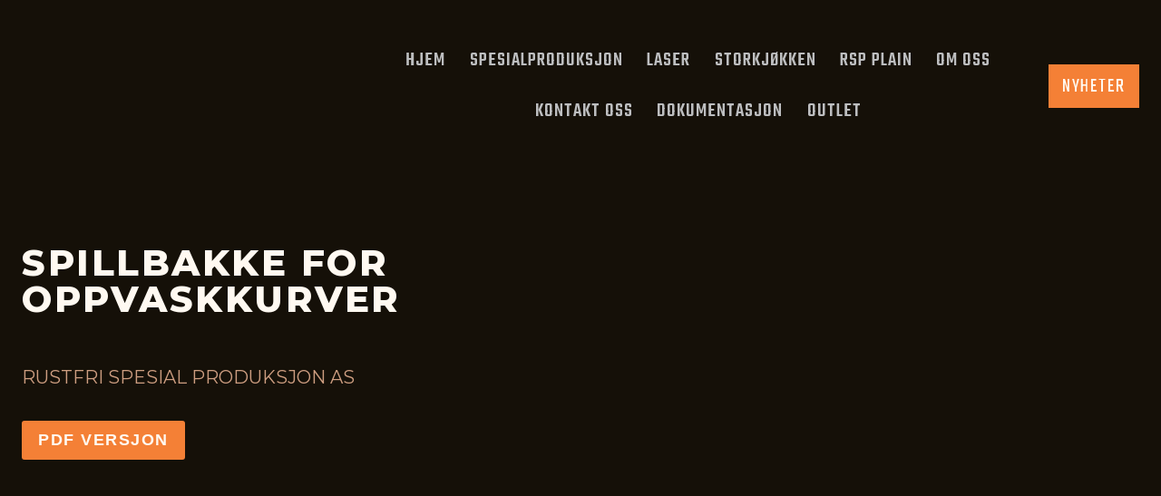

--- FILE ---
content_type: text/html; charset=UTF-8
request_url: https://rsp-as.no/spillbakke-for-oppvaskkurver/
body_size: 17784
content:
<!doctype html><html
lang=nb-NO class=no-js itemtype=https://schema.org/WebPage itemscope><head><style>img.lazy{min-height:1px}</style><link
href=https://rsp-as.no/wp-content/plugins/w3-total-cache/pub/js/lazyload.min.js as=script><meta
charset="UTF-8"><meta
name="viewport" content="width=device-width, initial-scale=1, minimum-scale=1"><meta
name='robots' content='index, follow, max-image-preview:large, max-snippet:-1, max-video-preview:-1'><title>Spillbakke for oppvaskkurver - Rustfri spesial produksjon</title><link
rel=canonical href=https://rsp-as.no/spillbakke-for-oppvaskkurver/ ><meta
property="og:locale" content="nb_NO"><meta
property="og:type" content="article"><meta
property="og:title" content="Spillbakke for oppvaskkurver - Rustfri spesial produksjon"><meta
property="og:description" content="Spillbakke for oppvaskkurver Rustfri spesial produksjon AS"><meta
property="og:url" content="https://rsp-as.no/spillbakke-for-oppvaskkurver/"><meta
property="og:site_name" content="Rustfri spesial produksjon"><meta
property="og:image" content="https://rsp-as.no/wp-content/uploads/2023/06/Spillbakke-for-oppvaskkurver-1024x714.png"><meta
name="twitter:card" content="summary_large_image"><meta
name="twitter:label1" content="Ansl. lesetid"><meta
name="twitter:data1" content="1 minutt"> <script type=application/ld+json class=yoast-schema-graph>{"@context":"https://schema.org","@graph":[{"@type":"WebPage","@id":"https://rsp-as.no/spillbakke-for-oppvaskkurver/","url":"https://rsp-as.no/spillbakke-for-oppvaskkurver/","name":"Spillbakke for oppvaskkurver - Rustfri spesial produksjon","isPartOf":{"@id":"https://rsp-as.no/#website"},"primaryImageOfPage":{"@id":"https://rsp-as.no/spillbakke-for-oppvaskkurver/#primaryimage"},"image":{"@id":"https://rsp-as.no/spillbakke-for-oppvaskkurver/#primaryimage"},"thumbnailUrl":"https://rsp-as.no/wp-content/uploads/2023/06/Spillbakke-for-oppvaskkurver-1024x714.png","datePublished":"2023-06-09T10:38:48+00:00","breadcrumb":{"@id":"https://rsp-as.no/spillbakke-for-oppvaskkurver/#breadcrumb"},"inLanguage":"nb-NO","potentialAction":[{"@type":"ReadAction","target":["https://rsp-as.no/spillbakke-for-oppvaskkurver/"]}]},{"@type":"ImageObject","inLanguage":"nb-NO","@id":"https://rsp-as.no/spillbakke-for-oppvaskkurver/#primaryimage","url":"https://rsp-as.no/wp-content/uploads/2023/06/Spillbakke-for-oppvaskkurver.png","contentUrl":"https://rsp-as.no/wp-content/uploads/2023/06/Spillbakke-for-oppvaskkurver.png","width":1162,"height":810},{"@type":"BreadcrumbList","@id":"https://rsp-as.no/spillbakke-for-oppvaskkurver/#breadcrumb","itemListElement":[{"@type":"ListItem","position":1,"name":"Hjem","item":"https://rsp-as.no/"},{"@type":"ListItem","position":2,"name":"Spillbakke for oppvaskkurver"}]},{"@type":"WebSite","@id":"https://rsp-as.no/#website","url":"https://rsp-as.no/","name":"Rustfri spesial produksjon","description":"","publisher":{"@id":"https://rsp-as.no/#organization"},"potentialAction":[{"@type":"SearchAction","target":{"@type":"EntryPoint","urlTemplate":"https://rsp-as.no/?s={search_term_string}"},"query-input":{"@type":"PropertyValueSpecification","valueRequired":true,"valueName":"search_term_string"}}],"inLanguage":"nb-NO"},{"@type":"Organization","@id":"https://rsp-as.no/#organization","name":"Rustfri spesial produksjon","url":"https://rsp-as.no/","logo":{"@type":"ImageObject","inLanguage":"nb-NO","@id":"https://rsp-as.no/#/schema/logo/image/","url":"https://rsp-as.no/wp-content/uploads/2024/09/Logo_RSP.webp","contentUrl":"https://rsp-as.no/wp-content/uploads/2024/09/Logo_RSP.webp","width":400,"height":193,"caption":"Rustfri spesial produksjon"},"image":{"@id":"https://rsp-as.no/#/schema/logo/image/"}}]}</script> <link
rel=alternate type=application/rss+xml title="Rustfri spesial produksjon &raquo; strøm" href=https://rsp-as.no/feed/ ><link
rel=alternate type=application/rss+xml title="Rustfri spesial produksjon &raquo; kommentarstrøm" href=https://rsp-as.no/comments/feed/ > <script>document.documentElement.classList.remove('no-js');</script> <link
rel=alternate title="oEmbed (JSON)" type=application/json+oembed href="https://rsp-as.no/wp-json/oembed/1.0/embed?url=https%3A%2F%2Frsp-as.no%2Fspillbakke-for-oppvaskkurver%2F"><link
rel=alternate title="oEmbed (XML)" type=text/xml+oembed href="https://rsp-as.no/wp-json/oembed/1.0/embed?url=https%3A%2F%2Frsp-as.no%2Fspillbakke-for-oppvaskkurver%2F&#038;format=xml"><style id=wp-img-auto-sizes-contain-inline-css>img:is([sizes=auto i],[sizes^="auto," i]){contain-intrinsic-size:3000px 1500px}</style><style id=wp-block-library-inline-css>/*<![CDATA[*/:root{--wp-block-synced-color:#7a00df;--wp-block-synced-color--rgb:122,0,223;--wp-bound-block-color:var(--wp-block-synced-color);--wp-editor-canvas-background:#ddd;--wp-admin-theme-color:#007cba;--wp-admin-theme-color--rgb:0,124,186;--wp-admin-theme-color-darker-10:#006ba1;--wp-admin-theme-color-darker-10--rgb:0,107,160.5;--wp-admin-theme-color-darker-20:#005a87;--wp-admin-theme-color-darker-20--rgb:0,90,135;--wp-admin-border-width-focus:2px}@media (min-resolution:192dpi){:root{--wp-admin-border-width-focus:1.5px}}.wp-element-button{cursor:pointer}:root .has-very-light-gray-background-color{background-color:#eee}:root .has-very-dark-gray-background-color{background-color:#313131}:root .has-very-light-gray-color{color:#eee}:root .has-very-dark-gray-color{color:#313131}:root .has-vivid-green-cyan-to-vivid-cyan-blue-gradient-background{background:linear-gradient(135deg,#00d084,#0693e3)}:root .has-purple-crush-gradient-background{background:linear-gradient(135deg,#34e2e4,#4721fb 50%,#ab1dfe)}:root .has-hazy-dawn-gradient-background{background:linear-gradient(135deg,#faaca8,#dad0ec)}:root .has-subdued-olive-gradient-background{background:linear-gradient(135deg,#fafae1,#67a671)}:root .has-atomic-cream-gradient-background{background:linear-gradient(135deg,#fdd79a,#004a59)}:root .has-nightshade-gradient-background{background:linear-gradient(135deg,#330968,#31cdcf)}:root .has-midnight-gradient-background{background:linear-gradient(135deg,#020381,#2874fc)}:root{--wp--preset--font-size--normal:16px;--wp--preset--font-size--huge:42px}.has-regular-font-size{font-size:1em}.has-larger-font-size{font-size:2.625em}.has-normal-font-size{font-size:var(--wp--preset--font-size--normal)}.has-huge-font-size{font-size:var(--wp--preset--font-size--huge)}.has-text-align-center{text-align:center}.has-text-align-left{text-align:left}.has-text-align-right{text-align:right}.has-fit-text{white-space:nowrap!important}#end-resizable-editor-section{display:none}.aligncenter{clear:both}.items-justified-left{justify-content:flex-start}.items-justified-center{justify-content:center}.items-justified-right{justify-content:flex-end}.items-justified-space-between{justify-content:space-between}.screen-reader-text{border:0;clip-path:inset(50%);height:1px;margin:-1px;overflow:hidden;padding:0;position:absolute;width:1px;word-wrap:normal!important}.screen-reader-text:focus{background-color:#ddd;clip-path:none;color:#444;display:block;font-size:1em;height:auto;left:5px;line-height:normal;padding:15px
23px 14px;text-decoration:none;top:5px;width:auto;z-index:100000}html :where(.has-border-color){border-style:solid}html :where([style*=border-top-color]){border-top-style:solid}html :where([style*=border-right-color]){border-right-style:solid}html :where([style*=border-bottom-color]){border-bottom-style:solid}html :where([style*=border-left-color]){border-left-style:solid}html :where([style*=border-width]){border-style:solid}html :where([style*=border-top-width]){border-top-style:solid}html :where([style*=border-right-width]){border-right-style:solid}html :where([style*=border-bottom-width]){border-bottom-style:solid}html :where([style*=border-left-width]){border-left-style:solid}html :where(img[class*=wp-image-]){height:auto;max-width:100%}:where(figure){margin:0
0 1em}html :where(.is-position-sticky){--wp-admin--admin-bar--position-offset:var(--wp-admin--admin-bar--height,0px)}@media screen and (max-width:600px){html:where(.is-position-sticky){--wp-admin--admin-bar--position-offset:0px}}/*]]>*/</style><style id=wp-block-image-inline-css>/*<![CDATA[*/.wp-block-image>a,.wp-block-image>figure>a{display:inline-block}.wp-block-image
img{box-sizing:border-box;height:auto;max-width:100%;vertical-align:bottom}@media not (prefers-reduced-motion){.wp-block-image
img.hide{visibility:hidden}.wp-block-image
img.show{animation:show-content-image .4s}}.wp-block-image[style*=border-radius] img,.wp-block-image[style*=border-radius]>a{border-radius:inherit}.wp-block-image.has-custom-border
img{box-sizing:border-box}.wp-block-image.aligncenter{text-align:center}.wp-block-image.alignfull>a,.wp-block-image.alignwide>a{width:100%}.wp-block-image.alignfull img,.wp-block-image.alignwide
img{height:auto;width:100%}.wp-block-image .aligncenter,.wp-block-image .alignleft,.wp-block-image .alignright,.wp-block-image.aligncenter,.wp-block-image.alignleft,.wp-block-image.alignright{display:table}.wp-block-image .aligncenter>figcaption,.wp-block-image .alignleft>figcaption,.wp-block-image .alignright>figcaption,.wp-block-image.aligncenter>figcaption,.wp-block-image.alignleft>figcaption,.wp-block-image.alignright>figcaption{caption-side:bottom;display:table-caption}.wp-block-image
.alignleft{float:left;margin:.5em 1em .5em 0}.wp-block-image
.alignright{float:right;margin:.5em 0 .5em 1em}.wp-block-image
.aligncenter{margin-left:auto;margin-right:auto}.wp-block-image :where(figcaption){margin-bottom:1em;margin-top:.5em}.wp-block-image.is-style-circle-mask
img{border-radius:9999px}@supports ((-webkit-mask-image:none) or (mask-image:none)) or (-webkit-mask-image:none){.wp-block-image.is-style-circle-mask
img{border-radius:0;-webkit-mask-image:url('data:image/svg+xml;utf8,<svg viewBox="0 0 100 100" xmlns=http://www.w3.org/2000/svg><circle cx=50 cy=50 r=50 /></svg>');mask-image:url('data:image/svg+xml;utf8,<svg viewBox="0 0 100 100" xmlns=http://www.w3.org/2000/svg><circle cx=50 cy=50 r=50 /></svg>');mask-mode:alpha;-webkit-mask-position:center;mask-position:center;-webkit-mask-repeat:no-repeat;mask-repeat:no-repeat;-webkit-mask-size:contain;mask-size:contain}}:root :where(.wp-block-image.is-style-rounded img,.wp-block-image .is-style-rounded img){border-radius:9999px}.wp-block-image
figure{margin:0}.wp-lightbox-container{display:flex;flex-direction:column;position:relative}.wp-lightbox-container
img{cursor:zoom-in}.wp-lightbox-container img:hover+button{opacity:1}.wp-lightbox-container
button{align-items:center;backdrop-filter:blur(16px) saturate(180%);background-color:#5a5a5a40;border:none;border-radius:4px;cursor:zoom-in;display:flex;height:20px;justify-content:center;opacity:0;padding:0;position:absolute;right:16px;text-align:center;top:16px;width:20px;z-index:100}@media not (prefers-reduced-motion){.wp-lightbox-container
button{transition:opacity .2s ease}}.wp-lightbox-container button:focus-visible{outline:3px
auto #5a5a5a40;outline:3px
auto -webkit-focus-ring-color;outline-offset:3px}.wp-lightbox-container button:hover{cursor:pointer;opacity:1}.wp-lightbox-container button:focus{opacity:1}.wp-lightbox-container button:focus,.wp-lightbox-container button:hover,.wp-lightbox-container button:not(:hover):not(:active):not(.has-background){background-color:#5a5a5a40;border:none}.wp-lightbox-overlay{box-sizing:border-box;cursor:zoom-out;height:100vh;left:0;overflow:hidden;position:fixed;top:0;visibility:hidden;width:100%;z-index:100000}.wp-lightbox-overlay .close-button{align-items:center;cursor:pointer;display:flex;justify-content:center;min-height:40px;min-width:40px;padding:0;position:absolute;right:calc(env(safe-area-inset-right) + 16px);top:calc(env(safe-area-inset-top) + 16px);z-index:5000000}.wp-lightbox-overlay .close-button:focus,.wp-lightbox-overlay .close-button:hover,.wp-lightbox-overlay .close-button:not(:hover):not(:active):not(.has-background){background:none;border:none}.wp-lightbox-overlay .lightbox-image-container{height:var(--wp--lightbox-container-height);left:50%;overflow:hidden;position:absolute;top:50%;transform:translate(-50%,-50%);transform-origin:top left;width:var(--wp--lightbox-container-width);z-index:9999999999}.wp-lightbox-overlay .wp-block-image{align-items:center;box-sizing:border-box;display:flex;height:100%;justify-content:center;margin:0;position:relative;transform-origin:0 0;width:100%;z-index:3000000}.wp-lightbox-overlay .wp-block-image
img{height:var(--wp--lightbox-image-height);min-height:var(--wp--lightbox-image-height);min-width:var(--wp--lightbox-image-width);width:var(--wp--lightbox-image-width)}.wp-lightbox-overlay .wp-block-image
figcaption{display:none}.wp-lightbox-overlay
button{background:none;border:none}.wp-lightbox-overlay
.scrim{background-color:#fff;height:100%;opacity:.9;position:absolute;width:100%;z-index:2000000}.wp-lightbox-overlay.active{visibility:visible}@media not (prefers-reduced-motion){.wp-lightbox-overlay.active{animation:turn-on-visibility .25s both}.wp-lightbox-overlay.active
img{animation:turn-on-visibility .35s both}.wp-lightbox-overlay.show-closing-animation:not(.active){animation:turn-off-visibility .35s both}.wp-lightbox-overlay.show-closing-animation:not(.active) img{animation:turn-off-visibility .25s both}.wp-lightbox-overlay.zoom.active{animation:none;opacity:1;visibility:visible}.wp-lightbox-overlay.zoom.active .lightbox-image-container{animation:lightbox-zoom-in .4s}.wp-lightbox-overlay.zoom.active .lightbox-image-container
img{animation:none}.wp-lightbox-overlay.zoom.active
.scrim{animation:turn-on-visibility .4s forwards}.wp-lightbox-overlay.zoom.show-closing-animation:not(.active){animation:none}.wp-lightbox-overlay.zoom.show-closing-animation:not(.active) .lightbox-image-container{animation:lightbox-zoom-out .4s}.wp-lightbox-overlay.zoom.show-closing-animation:not(.active) .lightbox-image-container
img{animation:none}.wp-lightbox-overlay.zoom.show-closing-animation:not(.active) .scrim{animation:turn-off-visibility .4s forwards}}@keyframes show-content-image{0%{visibility:hidden}99%{visibility:hidden}to{visibility:visible}}@keyframes turn-on-visibility{0%{opacity:0}to{opacity:1}}@keyframes turn-off-visibility{0%{opacity:1;visibility:visible}99%{opacity:0;visibility:visible}to{opacity:0;visibility:hidden}}@keyframes lightbox-zoom-in{0%{transform:translate(calc((-100vw + var(--wp--lightbox-scrollbar-width))/2 + var(--wp--lightbox-initial-left-position)),calc(-50vh + var(--wp--lightbox-initial-top-position))) scale(var(--wp--lightbox-scale))}to{transform:translate(-50%,-50%) scale(1)}}@keyframes lightbox-zoom-out{0%{transform:translate(-50%,-50%) scale(1);visibility:visible}99%{visibility:visible}to{transform:translate(calc((-100vw + var(--wp--lightbox-scrollbar-width))/2 + var(--wp--lightbox-initial-left-position)),calc(-50vh + var(--wp--lightbox-initial-top-position))) scale(var(--wp--lightbox-scale));visibility:hidden}}/*]]>*/</style><style id=global-styles-inline-css>/*<![CDATA[*/:root{--wp--preset--aspect-ratio--square:1;--wp--preset--aspect-ratio--4-3:4/3;--wp--preset--aspect-ratio--3-4:3/4;--wp--preset--aspect-ratio--3-2:3/2;--wp--preset--aspect-ratio--2-3:2/3;--wp--preset--aspect-ratio--16-9:16/9;--wp--preset--aspect-ratio--9-16:9/16;--wp--preset--color--black:#000;--wp--preset--color--cyan-bluish-gray:#abb8c3;--wp--preset--color--white:#fff;--wp--preset--color--pale-pink:#f78da7;--wp--preset--color--vivid-red:#cf2e2e;--wp--preset--color--luminous-vivid-orange:#ff6900;--wp--preset--color--luminous-vivid-amber:#fcb900;--wp--preset--color--light-green-cyan:#7bdcb5;--wp--preset--color--vivid-green-cyan:#00d084;--wp--preset--color--pale-cyan-blue:#8ed1fc;--wp--preset--color--vivid-cyan-blue:#0693e3;--wp--preset--color--vivid-purple:#9b51e0;--wp--preset--color--theme-palette-1:var(--global-palette1);--wp--preset--color--theme-palette-2:var(--global-palette2);--wp--preset--color--theme-palette-3:var(--global-palette3);--wp--preset--color--theme-palette-4:var(--global-palette4);--wp--preset--color--theme-palette-5:var(--global-palette5);--wp--preset--color--theme-palette-6:var(--global-palette6);--wp--preset--color--theme-palette-7:var(--global-palette7);--wp--preset--color--theme-palette-8:var(--global-palette8);--wp--preset--color--theme-palette-9:var(--global-palette9);--wp--preset--color--theme-palette-10:var(--global-palette10);--wp--preset--color--theme-palette-11:var(--global-palette11);--wp--preset--color--theme-palette-12:var(--global-palette12);--wp--preset--color--theme-palette-13:var(--global-palette13);--wp--preset--color--theme-palette-14:var(--global-palette14);--wp--preset--color--theme-palette-15:var(--global-palette15);--wp--preset--gradient--vivid-cyan-blue-to-vivid-purple:linear-gradient(135deg,rgb(6,147,227) 0%,rgb(155,81,224) 100%);--wp--preset--gradient--light-green-cyan-to-vivid-green-cyan:linear-gradient(135deg,rgb(122,220,180) 0%,rgb(0,208,130) 100%);--wp--preset--gradient--luminous-vivid-amber-to-luminous-vivid-orange:linear-gradient(135deg,rgb(252,185,0) 0%,rgb(255,105,0) 100%);--wp--preset--gradient--luminous-vivid-orange-to-vivid-red:linear-gradient(135deg,rgb(255,105,0) 0%,rgb(207,46,46) 100%);--wp--preset--gradient--very-light-gray-to-cyan-bluish-gray:linear-gradient(135deg,rgb(238,238,238) 0%,rgb(169,184,195) 100%);--wp--preset--gradient--cool-to-warm-spectrum:linear-gradient(135deg,rgb(74,234,220) 0%,rgb(151,120,209) 20%,rgb(207,42,186) 40%,rgb(238,44,130) 60%,rgb(251,105,98) 80%,rgb(254,248,76) 100%);--wp--preset--gradient--blush-light-purple:linear-gradient(135deg,rgb(255,206,236) 0%,rgb(152,150,240) 100%);--wp--preset--gradient--blush-bordeaux:linear-gradient(135deg,rgb(254,205,165) 0%,rgb(254,45,45) 50%,rgb(107,0,62) 100%);--wp--preset--gradient--luminous-dusk:linear-gradient(135deg,rgb(255,203,112) 0%,rgb(199,81,192) 50%,rgb(65,88,208) 100%);--wp--preset--gradient--pale-ocean:linear-gradient(135deg,rgb(255,245,203) 0%,rgb(182,227,212) 50%,rgb(51,167,181) 100%);--wp--preset--gradient--electric-grass:linear-gradient(135deg,rgb(202,248,128) 0%,rgb(113,206,126) 100%);--wp--preset--gradient--midnight:linear-gradient(135deg,rgb(2,3,129) 0%,rgb(40,116,252) 100%);--wp--preset--font-size--small:var(--global-font-size-small);--wp--preset--font-size--medium:var(--global-font-size-medium);--wp--preset--font-size--large:var(--global-font-size-large);--wp--preset--font-size--x-large:42px;--wp--preset--font-size--larger:var(--global-font-size-larger);--wp--preset--font-size--xxlarge:var(--global-font-size-xxlarge);--wp--preset--spacing--20:0.44rem;--wp--preset--spacing--30:0.67rem;--wp--preset--spacing--40:1rem;--wp--preset--spacing--50:1.5rem;--wp--preset--spacing--60:2.25rem;--wp--preset--spacing--70:3.38rem;--wp--preset--spacing--80:5.06rem;--wp--preset--shadow--natural:6px 6px 9px rgba(0, 0, 0, 0.2);--wp--preset--shadow--deep:12px 12px 50px rgba(0, 0, 0, 0.4);--wp--preset--shadow--sharp:6px 6px 0px rgba(0, 0, 0, 0.2);--wp--preset--shadow--outlined:6px 6px 0px -3px rgb(255, 255, 255), 6px 6px rgb(0, 0, 0);--wp--preset--shadow--crisp:6px 6px 0px rgb(0, 0, 0)}:where(.is-layout-flex){gap:0.5em}:where(.is-layout-grid){gap:0.5em}body .is-layout-flex{display:flex}.is-layout-flex{flex-wrap:wrap;align-items:center}.is-layout-flex>:is(*,div){margin:0}body .is-layout-grid{display:grid}.is-layout-grid>:is(*,div){margin:0}:where(.wp-block-columns.is-layout-flex){gap:2em}:where(.wp-block-columns.is-layout-grid){gap:2em}:where(.wp-block-post-template.is-layout-flex){gap:1.25em}:where(.wp-block-post-template.is-layout-grid){gap:1.25em}.has-black-color{color:var(--wp--preset--color--black) !important}.has-cyan-bluish-gray-color{color:var(--wp--preset--color--cyan-bluish-gray) !important}.has-white-color{color:var(--wp--preset--color--white) !important}.has-pale-pink-color{color:var(--wp--preset--color--pale-pink) !important}.has-vivid-red-color{color:var(--wp--preset--color--vivid-red) !important}.has-luminous-vivid-orange-color{color:var(--wp--preset--color--luminous-vivid-orange) !important}.has-luminous-vivid-amber-color{color:var(--wp--preset--color--luminous-vivid-amber) !important}.has-light-green-cyan-color{color:var(--wp--preset--color--light-green-cyan) !important}.has-vivid-green-cyan-color{color:var(--wp--preset--color--vivid-green-cyan) !important}.has-pale-cyan-blue-color{color:var(--wp--preset--color--pale-cyan-blue) !important}.has-vivid-cyan-blue-color{color:var(--wp--preset--color--vivid-cyan-blue) !important}.has-vivid-purple-color{color:var(--wp--preset--color--vivid-purple) !important}.has-black-background-color{background-color:var(--wp--preset--color--black) !important}.has-cyan-bluish-gray-background-color{background-color:var(--wp--preset--color--cyan-bluish-gray) !important}.has-white-background-color{background-color:var(--wp--preset--color--white) !important}.has-pale-pink-background-color{background-color:var(--wp--preset--color--pale-pink) !important}.has-vivid-red-background-color{background-color:var(--wp--preset--color--vivid-red) !important}.has-luminous-vivid-orange-background-color{background-color:var(--wp--preset--color--luminous-vivid-orange) !important}.has-luminous-vivid-amber-background-color{background-color:var(--wp--preset--color--luminous-vivid-amber) !important}.has-light-green-cyan-background-color{background-color:var(--wp--preset--color--light-green-cyan) !important}.has-vivid-green-cyan-background-color{background-color:var(--wp--preset--color--vivid-green-cyan) !important}.has-pale-cyan-blue-background-color{background-color:var(--wp--preset--color--pale-cyan-blue) !important}.has-vivid-cyan-blue-background-color{background-color:var(--wp--preset--color--vivid-cyan-blue) !important}.has-vivid-purple-background-color{background-color:var(--wp--preset--color--vivid-purple) !important}.has-black-border-color{border-color:var(--wp--preset--color--black) !important}.has-cyan-bluish-gray-border-color{border-color:var(--wp--preset--color--cyan-bluish-gray) !important}.has-white-border-color{border-color:var(--wp--preset--color--white) !important}.has-pale-pink-border-color{border-color:var(--wp--preset--color--pale-pink) !important}.has-vivid-red-border-color{border-color:var(--wp--preset--color--vivid-red) !important}.has-luminous-vivid-orange-border-color{border-color:var(--wp--preset--color--luminous-vivid-orange) !important}.has-luminous-vivid-amber-border-color{border-color:var(--wp--preset--color--luminous-vivid-amber) !important}.has-light-green-cyan-border-color{border-color:var(--wp--preset--color--light-green-cyan) !important}.has-vivid-green-cyan-border-color{border-color:var(--wp--preset--color--vivid-green-cyan) !important}.has-pale-cyan-blue-border-color{border-color:var(--wp--preset--color--pale-cyan-blue) !important}.has-vivid-cyan-blue-border-color{border-color:var(--wp--preset--color--vivid-cyan-blue) !important}.has-vivid-purple-border-color{border-color:var(--wp--preset--color--vivid-purple) !important}.has-vivid-cyan-blue-to-vivid-purple-gradient-background{background:var(--wp--preset--gradient--vivid-cyan-blue-to-vivid-purple) !important}.has-light-green-cyan-to-vivid-green-cyan-gradient-background{background:var(--wp--preset--gradient--light-green-cyan-to-vivid-green-cyan) !important}.has-luminous-vivid-amber-to-luminous-vivid-orange-gradient-background{background:var(--wp--preset--gradient--luminous-vivid-amber-to-luminous-vivid-orange) !important}.has-luminous-vivid-orange-to-vivid-red-gradient-background{background:var(--wp--preset--gradient--luminous-vivid-orange-to-vivid-red) !important}.has-very-light-gray-to-cyan-bluish-gray-gradient-background{background:var(--wp--preset--gradient--very-light-gray-to-cyan-bluish-gray) !important}.has-cool-to-warm-spectrum-gradient-background{background:var(--wp--preset--gradient--cool-to-warm-spectrum) !important}.has-blush-light-purple-gradient-background{background:var(--wp--preset--gradient--blush-light-purple) !important}.has-blush-bordeaux-gradient-background{background:var(--wp--preset--gradient--blush-bordeaux) !important}.has-luminous-dusk-gradient-background{background:var(--wp--preset--gradient--luminous-dusk) !important}.has-pale-ocean-gradient-background{background:var(--wp--preset--gradient--pale-ocean) !important}.has-electric-grass-gradient-background{background:var(--wp--preset--gradient--electric-grass) !important}.has-midnight-gradient-background{background:var(--wp--preset--gradient--midnight) !important}.has-small-font-size{font-size:var(--wp--preset--font-size--small) !important}.has-medium-font-size{font-size:var(--wp--preset--font-size--medium) !important}.has-large-font-size{font-size:var(--wp--preset--font-size--large) !important}.has-x-large-font-size{font-size:var(--wp--preset--font-size--x-large) !important}/*]]>*/</style><style id=classic-theme-styles-inline-css>/*! This file is auto-generated */
.wp-block-button__link{color:#fff;background-color:#32373c;border-radius:9999px;box-shadow:none;text-decoration:none;padding:calc(.667em + 2px) calc(1.333em + 2px);font-size:1.125em}.wp-block-file__button{background:#32373c;color:#fff;text-decoration:none}</style><link
rel=stylesheet href=https://rsp-as.no/wp-content/cache/minify/f745f.css media=all><style id=kadence-global-inline-css>/*<![CDATA[*/:root{--global-palette1:#f48036;--global-palette2:#d67636;--global-palette3:#fff9f1;--global-palette4:#ead7ca;--global-palette5:#e5cabc;--global-palette6:#ce9e81;--global-palette7:#654e28;--global-palette8:#3d2f18;--global-palette9:#151008;--global-palette10:oklch(from var(--global-palette1) calc(l + 0.10 * (1 - l)) calc(c * 1.00) calc(h + 180) / 100%);--global-palette11:#13612e;--global-palette12:#1159af;--global-palette13:#b82105;--global-palette14:#f7630c;--global-palette15:#f5a524;--global-palette9rgb:21, 16, 8;--global-palette-highlight:var(--global-palette1);--global-palette-highlight-alt:var(--global-palette2);--global-palette-highlight-alt2:var(--global-palette9);--global-palette-btn-bg:rgba(142,110,55,0);--global-palette-btn-bg-hover:var(--global-palette2);--global-palette-btn:var(--global-palette6);--global-palette-btn-hover:var(--global-palette3);--global-palette-btn-sec-bg:var(--global-palette7);--global-palette-btn-sec-bg-hover:var(--global-palette2);--global-palette-btn-sec:var(--global-palette3);--global-palette-btn-sec-hover:var(--global-palette9);--global-body-font-family:Montserrat,sans-serif;--global-heading-font-family:inherit;--global-primary-nav-font-family:Teko,sans-serif;--global-fallback-font:sans-serif;--global-display-fallback-font:sans-serif;--global-content-width:1290px;--global-content-wide-width:calc(1290px + 230px);--global-content-narrow-width:842px;--global-content-edge-padding:1.5rem;--global-content-boxed-padding:2rem;--global-calc-content-width:calc(1290px - var(--global-content-edge-padding) - var(--global-content-edge-padding) );--wp--style--global--content-size:var(--global-calc-content-width)}.wp-site-blocks{--global-vw:calc( 100vw - ( 0.5 * var(--scrollbar-offset)))}body{background:var(--global-palette8)}body,input,select,optgroup,textarea{font-style:normal;font-weight:normal;font-size:20px;line-height:1.6;font-family:var(--global-body-font-family);color:var(--global-palette3)}.content-bg, body.content-style-unboxed
.site{background:var(--global-palette9)}h1,h2,h3,h4,h5,h6{font-family:var(--global-heading-font-family)}h1{font-style:normal;font-weight:800;font-size:64px;line-height:1.5;letter-spacing:1px;text-transform:uppercase;color:var(--global-palette3)}h2{font-style:normal;font-weight:700;font-size:42px;line-height:1em;letter-spacing:2.5px;text-transform:uppercase;color:var(--global-palette3)}h3{font-style:normal;font-weight:700;font-size:38px;line-height:1em;color:var(--global-palette3)}h4{font-style:normal;font-weight:700;font-size:36px;line-height:1.5;color:var(--global-palette3)}h5{font-style:normal;font-weight:700;font-size:28px;line-height:1.5;color:var(--global-palette4)}h6{font-style:normal;font-weight:800;font-size:24px;line-height:1.5;font-family:Montserrat,sans-serif;text-transform:uppercase;color:var(--global-palette2)}.entry-hero
h1{font-style:normal;color:var(--global-palette3)}.entry-hero .kadence-breadcrumbs{max-width:1290px}.site-container,.site-header-row-layout-contained,.site-footer-row-layout-contained,.entry-hero-layout-contained,.comments-area,.alignfull>.wp-block-cover__inner-container,.alignwide>.wp-block-cover__inner-container{max-width:var(--global-content-width)}.content-width-narrow .content-container.site-container, .content-width-narrow .hero-container.site-container{max-width:var(--global-content-narrow-width)}@media all and (min-width: 1520px){.wp-site-blocks .content-container
.alignwide{margin-left:-115px;margin-right:-115px;width:unset;max-width:unset}}@media all and (min-width: 1102px){.content-width-narrow .wp-site-blocks .content-container
.alignwide{margin-left:-130px;margin-right:-130px;width:unset;max-width:unset}}.content-style-boxed .wp-site-blocks .entry-content
.alignwide{margin-left:calc( -1 * var( --global-content-boxed-padding ) );margin-right:calc( -1 * var( --global-content-boxed-padding ) )}.content-area{margin-top:5rem;margin-bottom:5rem}@media all and (max-width: 1024px){.content-area{margin-top:3rem;margin-bottom:3rem}}@media all and (max-width: 767px){.content-area{margin-top:2rem;margin-bottom:2rem}}@media all and (max-width: 1024px){:root{--global-content-boxed-padding:2rem}}@media all and (max-width: 767px){:root{--global-content-boxed-padding:1.5rem}}.entry-content-wrap{padding:2rem}@media all and (max-width: 1024px){.entry-content-wrap{padding:2rem}}@media all and (max-width: 767px){.entry-content-wrap{padding:1.5rem}}.entry.single-entry{box-shadow:0px 15px 15px -10px rgba(0,0,0,0.05)}.entry.loop-entry{box-shadow:0px 15px 15px -10px rgba(0,0,0,0.05)}.loop-entry .entry-content-wrap{padding:2rem}@media all and (max-width: 1024px){.loop-entry .entry-content-wrap{padding:2rem}}@media all and (max-width: 767px){.loop-entry .entry-content-wrap{padding:1.5rem}}button, .button, .wp-block-button__link, input[type="button"], input[type="reset"], input[type="submit"], .fl-button, .elementor-button-wrapper .elementor-button,.wc-block-components-checkout-place-order-button,.wc-block-cart__submit{font-style:normal;font-weight:700;letter-spacing:1.5px;font-family:Teko,sans-serif;text-transform:uppercase;border-radius:3px;padding:10px
36px 10px 36px;border:3px
solid currentColor;border-color:var(--global-palette6);box-shadow:0px 0px 0px -7px rgba(0,0,0,0)}.wp-block-button.is-style-outline .wp-block-button__link{padding:10px
36px 10px 36px}button:hover, button:focus, button:active, .button:hover, .button:focus, .button:active, .wp-block-button__link:hover, .wp-block-button__link:focus, .wp-block-button__link:active, input[type="button"]:hover, input[type="button"]:focus, input[type="button"]:active, input[type="reset"]:hover, input[type="reset"]:focus, input[type="reset"]:active, input[type="submit"]:hover, input[type="submit"]:focus, input[type="submit"]:active, .elementor-button-wrapper .elementor-button:hover, .elementor-button-wrapper .elementor-button:focus, .elementor-button-wrapper .elementor-button:active,.wc-block-cart__submit:hover{border-color:var(--global-palette2);box-shadow:0px 15px 25px -7px rgba(0,0,0,0.1)}.kb-button.kb-btn-global-outline.kb-btn-global-inherit{padding-top:calc(10px - 2px);padding-right:calc(36px - 2px);padding-bottom:calc(10px - 2px);padding-left:calc(36px - 2px)}@media all and (max-width: 1024px){button, .button, .wp-block-button__link, input[type="button"], input[type="reset"], input[type="submit"], .fl-button, .elementor-button-wrapper .elementor-button,.wc-block-components-checkout-place-order-button,.wc-block-cart__submit{border-color:var(--global-palette6)}}@media all and (max-width: 767px){button, .button, .wp-block-button__link, input[type="button"], input[type="reset"], input[type="submit"], .fl-button, .elementor-button-wrapper .elementor-button,.wc-block-components-checkout-place-order-button,.wc-block-cart__submit{border-color:var(--global-palette6)}}button.button-style-secondary, .button.button-style-secondary, .wp-block-button__link.button-style-secondary, input[type="button"].button-style-secondary, input[type="reset"].button-style-secondary, input[type="submit"].button-style-secondary, .fl-button.button-style-secondary, .elementor-button-wrapper .elementor-button.button-style-secondary,.wc-block-components-checkout-place-order-button.button-style-secondary,.wc-block-cart__submit.button-style-secondary{font-style:normal;font-weight:700;letter-spacing:1.5px;font-family:Teko,sans-serif;text-transform:uppercase}@media all and (min-width: 1025px){.transparent-header .entry-hero .entry-hero-container-inner{padding-top:10px}}@media all and (max-width: 1024px){.mobile-transparent-header .entry-hero .entry-hero-container-inner{padding-top:10px}}@media all and (max-width: 767px){.mobile-transparent-header .entry-hero .entry-hero-container-inner{padding-top:10px}}#kt-scroll-up-reader,#kt-scroll-up{border-radius:0px 0px 0px 0px;color:var(--global-palette1);border-color:var(--global-palette3);bottom:30px;font-size:1.2em;padding:0.4em 0.4em 0.4em 0.4em}#kt-scroll-up-reader.scroll-up-side-right,#kt-scroll-up.scroll-up-side-right{right:30px}#kt-scroll-up-reader.scroll-up-side-left,#kt-scroll-up.scroll-up-side-left{left:30px}.entry-hero.page-hero-section .entry-header{min-height:200px}.loop-entry.type-post h2.entry-title{font-style:normal;line-height:1;text-transform:none;color:var(--global-palette4)}@media all and (max-width: 1024px){.mobile-transparent-header
#masthead{position:absolute;left:0px;right:0px;z-index:100}.kadence-scrollbar-fixer.mobile-transparent-header
#masthead{right:var(--scrollbar-offset,0)}.mobile-transparent-header #masthead, .mobile-transparent-header .site-top-header-wrap .site-header-row-container-inner, .mobile-transparent-header .site-main-header-wrap .site-header-row-container-inner, .mobile-transparent-header .site-bottom-header-wrap .site-header-row-container-inner{background:transparent}.site-header-row-tablet-layout-fullwidth,.site-header-row-tablet-layout-standard{padding:0px}}@media all and (min-width: 1025px){.transparent-header
#masthead{position:absolute;left:0px;right:0px;z-index:100}.transparent-header.kadence-scrollbar-fixer
#masthead{right:var(--scrollbar-offset,0)}.transparent-header #masthead, .transparent-header .site-top-header-wrap .site-header-row-container-inner, .transparent-header .site-main-header-wrap .site-header-row-container-inner, .transparent-header .site-bottom-header-wrap .site-header-row-container-inner{background:transparent}}.site-branding a.brand
img{max-width:270px}.site-branding a.brand img.svg-logo-image{width:270px}@media all and (max-width: 1024px){.site-branding a.brand
img{max-width:240px}.site-branding a.brand img.svg-logo-image{width:240px}}@media all and (max-width: 767px){.site-branding a.brand
img{max-width:220px}.site-branding a.brand img.svg-logo-image{width:220px}}.site-branding{padding:30px
0px 30px 100px}@media all and (max-width: 1024px){.site-branding{padding:50px
0px 50px 0px}}@media all and (max-width: 767px){.site-branding{padding:01
01 01 01}}#masthead, #masthead .kadence-sticky-header.item-is-fixed:not(.item-at-start):not(.site-header-row-container):not(.site-main-header-wrap), #masthead .kadence-sticky-header.item-is-fixed:not(.item-at-start)>.site-header-row-container-inner{background:var(--global-palette9)}.site-main-header-wrap .site-header-row-container-inner{background:var(--global-palette9);border-top:0px none transparent;border-bottom:1px none var(--global-palette1)}.site-main-header-inner-wrap{min-height:10px}.transparent-header #masthead .site-main-header-wrap .site-header-row-container-inner{background:var(--global-palette9)}.header-navigation[class*="header-navigation-style-underline"] .header-menu-container.primary-menu-container>ul>li>a:after{width:calc( 100% - 1.2em)}.main-navigation .primary-menu-container>ul>li.menu-item>a{padding-left:calc(1.2em / 2);padding-right:calc(1.2em / 2);padding-top:0.6em;padding-bottom:0.6em;color:#bdbec0}.main-navigation .primary-menu-container > ul > li.menu-item .dropdown-nav-special-toggle{right:calc(1.2em / 2)}.main-navigation .primary-menu-container > ul li.menu-item>a{font-style:normal;font-weight:500;font-size:22px;line-height:1.37;letter-spacing:1px;font-family:var(--global-primary-nav-font-family);text-transform:uppercase}.main-navigation .primary-menu-container>ul>li.menu-item>a:hover{color:var(--global-palette1)}.main-navigation .primary-menu-container>ul>li.menu-item.current-menu-item>a{color:#fff}.header-navigation .header-menu-container ul ul.sub-menu, .header-navigation .header-menu-container ul
ul.submenu{background:var(--global-palette3);box-shadow:0px 2px 13px 0px rgba(0,0,0,0.1)}.header-navigation .header-menu-container ul ul li.menu-item, .header-menu-container ul.menu>li.kadence-menu-mega-enabled>ul>li.menu-item>a{border-bottom:1px solid rgba(255,255,255,0.1);border-radius:0px 0px 0px 0px}.header-navigation .header-menu-container ul ul li.menu-item>a{width:200px;padding-top:1em;padding-bottom:1em;color:var(--global-palette8);font-size:12px}.header-navigation .header-menu-container ul ul li.menu-item>a:hover{color:var(--global-palette9);background:var(--global-palette4);border-radius:0px 0px 0px 0px}.header-navigation .header-menu-container ul ul li.menu-item.current-menu-item>a{color:var(--global-palette9);background:var(--global-palette4);border-radius:0px 0px 0px 0px}.mobile-toggle-open-container .menu-toggle-open, .mobile-toggle-open-container .menu-toggle-open:focus{color:var(--global-palette5);padding:0.4em 0.6em 0.4em 0.6em;font-size:14px}.mobile-toggle-open-container .menu-toggle-open.menu-toggle-style-bordered{border:1px
solid currentColor}.mobile-toggle-open-container .menu-toggle-open .menu-toggle-icon{font-size:24px}.mobile-toggle-open-container .menu-toggle-open:hover, .mobile-toggle-open-container .menu-toggle-open:focus-visible{color:var(--global-palette-highlight)}.mobile-navigation ul
li{font-size:14px}.mobile-navigation ul li
a{padding-top:1em;padding-bottom:1em}.mobile-navigation ul li > a, .mobile-navigation ul li.menu-item-has-children>.drawer-nav-drop-wrap{color:var(--global-palette3)}.mobile-navigation ul li.current-menu-item > a, .mobile-navigation ul li.current-menu-item.menu-item-has-children>.drawer-nav-drop-wrap{color:var(--global-palette-highlight)}.mobile-navigation ul li.menu-item-has-children .drawer-nav-drop-wrap, .mobile-navigation ul li:not(.menu-item-has-children) a{border-bottom:1px solid rgba(255,255,255,0.1)}.mobile-navigation:not(.drawer-navigation-parent-toggle-true) ul li.menu-item-has-children .drawer-nav-drop-wrap
button{border-left:1px solid rgba(255,255,255,0.1)}#mobile-drawer .drawer-header .drawer-toggle{padding:0.6em 0.15em 0.6em 0.15em;font-size:24px}#main-header .header-button{font-style:normal;font-weight:400;font-size:22px;border-radius:0px 0px 0px 0px;color:var(--global-palette3);background:var(--global-palette1);border:1px
none currentColor;border-color:var(--global-palette1);box-shadow:0px 0px 0px -7px rgba(0,0,0,0)}#main-header .header-button.button-size-custom{padding:4px
20px 0px 20px}#main-header .header-button:hover{color:var(--global-palette3);background:var(--global-palette1);box-shadow:0px 15px 25px -7px rgba(0,0,0,0.1)}#colophon{background:var(--global-palette9)}.site-middle-footer-wrap .site-footer-row-container-inner{font-style:normal;color:var(--global-palette3);border-top:3px none var(--global-palette8)}.site-middle-footer-inner-wrap{padding-top:30px;padding-bottom:30px;grid-column-gap:30px;grid-row-gap:30px}.site-middle-footer-inner-wrap
.widget{margin-bottom:30px}.site-middle-footer-inner-wrap .widget-area .widget-title{font-style:normal;color:var(--global-palette5)}.site-middle-footer-inner-wrap .site-footer-section:not(:last-child):after{border-right:2px none var(--global-palette2);right:calc(-30px / 2)}.site-top-footer-inner-wrap{padding-top:30px;padding-bottom:30px;grid-column-gap:30px;grid-row-gap:30px}.site-top-footer-inner-wrap
.widget{margin-bottom:30px}.site-top-footer-inner-wrap .site-footer-section:not(:last-child):after{right:calc(-30px / 2)}.site-bottom-footer-inner-wrap{padding-top:30px;padding-bottom:30px;grid-column-gap:30px}.site-bottom-footer-inner-wrap
.widget{margin-bottom:30px}.site-bottom-footer-inner-wrap .site-footer-section:not(:last-child):after{right:calc(-30px / 2)}.footer-social-wrap{margin:0px
0px 0px 0px}.footer-social-wrap .footer-social-inner-wrap{font-size:1em;gap:0.3em}.site-footer .site-footer-wrap .site-footer-section .footer-social-wrap .footer-social-inner-wrap .social-button{color:var(--global-palette4);background:rgba(244,128,54,0);border:2px
solid currentColor;border-color:var(--global-palette1);border-radius:2px}#colophon .footer-html{font-style:normal;font-size:15px;color:var(--global-palette3)}#colophon .site-footer-row-container .site-footer-row .footer-html
a{color:var(--global-palette3)}#colophon .site-footer-row-container .site-footer-row .footer-html a:hover{color:var(--global-palette1)}#colophon .footer-navigation .footer-menu-container>ul>li>a{padding-left:calc(5px / 2);padding-right:calc(5px / 2);padding-top:calc(0.58em / 2);padding-bottom:calc(0.58em / 2);color:#cecece}#colophon .footer-navigation .footer-menu-container > ul li
a{font-style:normal;font-weight:normal;font-size:17px;line-height:16px;letter-spacing:1.5px;font-family:Teko,sans-serif;text-transform:uppercase}#colophon .footer-navigation .footer-menu-container > ul li a:hover{color:var(--global-palette-highlight)}#colophon .footer-navigation .footer-menu-container > ul li.current-menu-item>a{color:var(--global-palette3)}.header-navigation-dropdown-direction-left ul ul.submenu, .header-navigation-dropdown-direction-left ul ul.sub-menu{right:0px;left:auto}.rtl .header-navigation-dropdown-direction-right ul ul.submenu, .rtl .header-navigation-dropdown-direction-right ul ul.sub-menu{left:0px;right:auto}.header-account-button .nav-drop-title-wrap>.kadence-svg-iconset,.header-account-button>.kadence-svg-iconset{font-size:1.2em}.site-header-item .header-account-button .nav-drop-title-wrap, .site-header-item .header-account-wrap>.header-account-button{display:flex;align-items:center}.header-account-style-icon_label .header-account-label{padding-left:5px}.header-account-style-label_icon .header-account-label{padding-right:5px}.site-header-item .header-account-wrap .header-account-button{text-decoration:none;box-shadow:none;color:inherit;background:transparent;padding:0.6em 0em 0.6em 0em}.header-mobile-account-wrap .header-account-button .nav-drop-title-wrap > .kadence-svg-iconset, .header-mobile-account-wrap .header-account-button>.kadence-svg-iconset{font-size:1.2em}.header-mobile-account-wrap .header-account-button .nav-drop-title-wrap,.header-mobile-account-wrap>.header-account-button{display:flex;align-items:center}.header-mobile-account-wrap.header-account-style-icon_label .header-account-label{padding-left:5px}.header-mobile-account-wrap.header-account-style-label_icon .header-account-label{padding-right:5px}.header-mobile-account-wrap .header-account-button{text-decoration:none;box-shadow:none;color:inherit;background:transparent;padding:0.6em 0em 0.6em 0em}#login-drawer .drawer-inner .drawer-content{display:flex;justify-content:center;align-items:center;position:absolute;top:0px;bottom:0px;left:0px;right:0px;padding:0px}#loginform p
label{display:block}#login-drawer
#loginform{width:100%}#login-drawer #loginform
input{width:100%}#login-drawer #loginform input[type="checkbox"]{width:auto}#login-drawer .drawer-inner .drawer-header{position:relative;z-index:100}#login-drawer .drawer-content_inner.widget_login_form_inner{padding:2em;width:100%;max-width:350px;border-radius:.25rem;background:var(--global-palette9);color:var(--global-palette4)}#login-drawer .lost_password
a{color:var(--global-palette6)}#login-drawer .lost_password, #login-drawer .register-field{text-align:center}#login-drawer .widget_login_form_inner
p{margin-top:1.2em;margin-bottom:0em}#login-drawer .widget_login_form_inner p:first-child{margin-top:0em}#login-drawer .widget_login_form_inner
label{margin-bottom:0.5em}#login-drawer hr.register-divider{margin:1.2em 0;border-width:1px}#login-drawer .register-field{font-size:90%}@media all and (min-width: 1025px){#login-drawer hr.register-divider.hide-desktop{display:none}#login-drawer p.register-field.hide-desktop{display:none}}@media all and (max-width: 1024px){#login-drawer hr.register-divider.hide-mobile{display:none}#login-drawer p.register-field.hide-mobile{display:none}}@media all and (max-width: 767px){#login-drawer hr.register-divider.hide-mobile{display:none}#login-drawer p.register-field.hide-mobile{display:none}}.tertiary-navigation .tertiary-menu-container>ul>li.menu-item>a{padding-left:calc(1.2em / 2);padding-right:calc(1.2em / 2);padding-top:0.6em;padding-bottom:0.6em;color:var(--global-palette5)}.tertiary-navigation .tertiary-menu-container>ul>li.menu-item>a:hover{color:var(--global-palette-highlight)}.tertiary-navigation .tertiary-menu-container>ul>li.menu-item.current-menu-item>a{color:var(--global-palette3)}.header-navigation[class*="header-navigation-style-underline"] .header-menu-container.tertiary-menu-container>ul>li>a:after{width:calc( 100% - 1.2em)}.quaternary-navigation .quaternary-menu-container>ul>li.menu-item>a{padding-left:calc(1.2em / 2);padding-right:calc(1.2em / 2);padding-top:0.6em;padding-bottom:0.6em;color:var(--global-palette5)}.quaternary-navigation .quaternary-menu-container>ul>li.menu-item>a:hover{color:var(--global-palette-highlight)}.quaternary-navigation .quaternary-menu-container>ul>li.menu-item.current-menu-item>a{color:var(--global-palette3)}.header-navigation[class*="header-navigation-style-underline"] .header-menu-container.quaternary-menu-container>ul>li>a:after{width:calc( 100% - 1.2em)}#main-header .header-divider{border-right:1px solid var(--global-palette6);height:50%}#main-header .header-divider2{border-right:1px solid var(--global-palette6);height:50%}#main-header .header-divider3{border-right:1px solid var(--global-palette6);height:50%}#mobile-header .header-mobile-divider, #mobile-drawer .header-mobile-divider{border-right:1px solid var(--global-palette6);height:50%}#mobile-drawer .header-mobile-divider{border-top:1px solid var(--global-palette6);width:50%}#mobile-header .header-mobile-divider2{border-right:1px solid var(--global-palette6);height:50%}#mobile-drawer .header-mobile-divider2{border-top:1px solid var(--global-palette6);width:50%}.header-item-search-bar form ::-webkit-input-placeholder{color:currentColor;opacity:0.5}.header-item-search-bar form ::placeholder{color:currentColor;opacity:0.5}.header-search-bar
form{max-width:100%;width:240px}.header-mobile-search-bar
form{max-width:calc(100vw - var(--global-sm-spacing) - var(--global-sm-spacing));width:240px}.header-widget-lstyle-normal .header-widget-area-inner a:not(.button){text-decoration:underline}.element-contact-inner-wrap{display:flex;flex-wrap:wrap;align-items:center;margin-top:-0.6em;margin-left:calc(-0.6em / 2);margin-right:calc(-0.6em / 2)}.element-contact-inner-wrap .header-contact-item{display:inline-flex;flex-wrap:wrap;align-items:center;margin-top:0.6em;margin-left:calc(0.6em / 2);margin-right:calc(0.6em / 2)}.element-contact-inner-wrap .header-contact-item .kadence-svg-iconset{font-size:1em}.header-contact-item
img{display:inline-block}.header-contact-item .contact-label{margin-left:0.3em}.rtl .header-contact-item .contact-label{margin-right:0.3em;margin-left:0px}.header-mobile-contact-wrap .element-contact-inner-wrap{display:flex;flex-wrap:wrap;align-items:center;margin-top:-0.6em;margin-left:calc(-0.6em / 2);margin-right:calc(-0.6em / 2)}.header-mobile-contact-wrap .element-contact-inner-wrap .header-contact-item{display:inline-flex;flex-wrap:wrap;align-items:center;margin-top:0.6em;margin-left:calc(0.6em / 2);margin-right:calc(0.6em / 2)}.header-mobile-contact-wrap .element-contact-inner-wrap .header-contact-item .kadence-svg-iconset{font-size:1em}#main-header .header-button2{box-shadow:0px 0px 0px -7px rgba(0,0,0,0)}#main-header .header-button2:hover{box-shadow:0px 15px 25px -7px rgba(0,0,0,0.1)}.mobile-header-button2-wrap .mobile-header-button-inner-wrap .mobile-header-button2{border:2px
none transparent;box-shadow:0px 0px 0px -7px rgba(0,0,0,0)}.mobile-header-button2-wrap .mobile-header-button-inner-wrap .mobile-header-button2:hover{box-shadow:0px 15px 25px -7px rgba(0,0,0,0.1)}#widget-drawer.popup-drawer-layout-fullwidth .drawer-content .header-widget2, #widget-drawer.popup-drawer-layout-sidepanel .drawer-inner{max-width:400px}#widget-drawer.popup-drawer-layout-fullwidth .drawer-content .header-widget2{margin:0
auto}.widget-toggle-open{display:flex;align-items:center;background:transparent;box-shadow:none}.widget-toggle-open:hover,.widget-toggle-open:focus{border-color:currentColor;background:transparent;box-shadow:none}.widget-toggle-open .widget-toggle-icon{display:flex}.widget-toggle-open .widget-toggle-label{padding-right:5px}.rtl .widget-toggle-open .widget-toggle-label{padding-left:5px;padding-right:0px}.widget-toggle-open .widget-toggle-label:empty, .rtl .widget-toggle-open .widget-toggle-label:empty{padding-right:0px;padding-left:0px}.widget-toggle-open-container .widget-toggle-open{color:var(--global-palette5);padding:0.4em 0.6em 0.4em 0.6em;font-size:14px}.widget-toggle-open-container .widget-toggle-open.widget-toggle-style-bordered{border:1px
solid currentColor}.widget-toggle-open-container .widget-toggle-open .widget-toggle-icon{font-size:20px}.widget-toggle-open-container .widget-toggle-open:hover, .widget-toggle-open-container .widget-toggle-open:focus{color:var(--global-palette-highlight)}#widget-drawer .header-widget-2style-normal a:not(.button){text-decoration:underline}#widget-drawer .header-widget-2style-plain a:not(.button){text-decoration:none}#widget-drawer .header-widget2 .widget-title{color:var(--global-palette9)}#widget-drawer .header-widget2{color:var(--global-palette8)}#widget-drawer .header-widget2 a:not(.button), #widget-drawer .header-widget2 .drawer-sub-toggle{color:var(--global-palette8)}#widget-drawer .header-widget2 a:not(.button):hover, #widget-drawer .header-widget2 .drawer-sub-toggle:hover{color:var(--global-palette9)}#mobile-secondary-site-navigation ul
li{font-size:14px}#mobile-secondary-site-navigation ul li
a{padding-top:1em;padding-bottom:1em}#mobile-secondary-site-navigation ul li > a, #mobile-secondary-site-navigation ul li.menu-item-has-children>.drawer-nav-drop-wrap{color:var(--global-palette8)}#mobile-secondary-site-navigation ul li.current-menu-item > a, #mobile-secondary-site-navigation ul li.current-menu-item.menu-item-has-children>.drawer-nav-drop-wrap{color:var(--global-palette-highlight)}#mobile-secondary-site-navigation ul li.menu-item-has-children .drawer-nav-drop-wrap, #mobile-secondary-site-navigation ul li:not(.menu-item-has-children) a{border-bottom:1px solid rgba(255,255,255,0.1)}#mobile-secondary-site-navigation:not(.drawer-navigation-parent-toggle-true) ul li.menu-item-has-children .drawer-nav-drop-wrap
button{border-left:1px solid rgba(255,255,255,0.1)}/*]]>*/</style><link
rel=stylesheet href=https://rsp-as.no/wp-content/cache/minify/42b58.css media=all><style id=kadence-blocks-advancedheading-inline-css>.wp-block-kadence-advancedheading
mark{background:transparent;border-style:solid;border-width:0}.wp-block-kadence-advancedheading mark.kt-highlight{color:#f76a0c}.kb-adv-heading-icon{display:inline-flex;justify-content:center;align-items:center}.is-layout-constrained>.kb-advanced-heading-link{display:block}.single-content .kadence-advanced-heading-wrapper h1, .single-content .kadence-advanced-heading-wrapper h2, .single-content .kadence-advanced-heading-wrapper h3, .single-content .kadence-advanced-heading-wrapper h4, .single-content .kadence-advanced-heading-wrapper h5, .single-content .kadence-advanced-heading-wrapper
h6{margin:1.5em 0 .5em}.single-content .kadence-advanced-heading-wrapper+*{margin-top:0}.kb-screen-reader-text{position:absolute;width:1px;height:1px;padding:0;margin:-1px;overflow:hidden;clip:rect(0,0,0,0)}</style><link
rel=stylesheet href=https://rsp-as.no/wp-content/cache/minify/63ee5.css media=all><style id=kadence-blocks-global-variables-inline-css>/*<![CDATA[*/:root{--global-kb-font-size-sm:clamp(0.8rem, 0.73rem + 0.217vw, 0.9rem);--global-kb-font-size-md:clamp(1.1rem, 0.995rem + 0.326vw, 1.25rem);--global-kb-font-size-lg:clamp(1.75rem, 1.576rem + 0.543vw, 2rem);--global-kb-font-size-xl:clamp(2.25rem, 1.728rem + 1.63vw, 3rem);--global-kb-font-size-xxl:clamp(2.5rem, 1.456rem + 3.26vw, 4rem);--global-kb-font-size-xxxl:clamp(2.75rem, 0.489rem + 7.065vw, 6rem)}/*]]>*/</style><style id=kadence_blocks_css-inline-css>/*<![CDATA[*/.kb-row-layout-id_9c9652-41>.kt-row-column-wrap{column-gap:80px;max-width:var( --global-content-width, 1290px );padding-left:var(--global-content-edge-padding);padding-right:var(--global-content-edge-padding);padding-top:80px;padding-bottom:80px;grid-template-columns:minmax(0, calc(45% - ((80px * 1 )/2)))minmax(0, calc(55% - ((80px * 1 )/2)))}@media all and (max-width: 1024px){.kb-row-layout-id_9c9652-41>.kt-row-column-wrap{grid-template-columns:minmax(0, calc(45% - ((80px * 1 )/2)))minmax(0, calc(55% - ((80px * 1 )/2)))}}@media all and (max-width: 767px){.kb-row-layout-id_9c9652-41>.kt-row-column-wrap{grid-template-columns:minmax(0, 1fr)}}.kadence-column_eaf041-18>.kt-inside-inner-col{column-gap:var(--global-kb-gap-sm, 1rem)}.kadence-column_eaf041-18>.kt-inside-inner-col{flex-direction:column}.kadence-column_eaf041-18>.kt-inside-inner-col>.aligncenter{width:100%}@media all and (max-width: 1024px){.kadence-column_eaf041-18>.kt-inside-inner-col{flex-direction:column;justify-content:center}}@media all and (max-width: 767px){.kadence-column_eaf041-18>.kt-inside-inner-col{flex-direction:column;justify-content:center}}.wp-block-kadence-advancedheading.kt-adv-heading_cd69d3-f7,.wp-block-kadence-advancedheading.kt-adv-heading_cd69d3-f7[data-kb-block="kb-adv-heading_cd69d3-f7"]{font-size:40px;font-weight:900;text-transform:uppercase}.wp-block-kadence-advancedheading.kt-adv-heading_cd69d3-f7 mark.kt-highlight, .wp-block-kadence-advancedheading.kt-adv-heading_cd69d3-f7[data-kb-block="kb-adv-heading_cd69d3-f7"] mark.kt-highlight{-webkit-box-decoration-break:clone;box-decoration-break:clone}.wp-block-kadence-advancedheading.kt-adv-heading_d8b7cd-31,.wp-block-kadence-advancedheading.kt-adv-heading_d8b7cd-31[data-kb-block="kb-adv-heading_d8b7cd-31"]{padding-top:30px;text-transform:uppercase}.wp-block-kadence-advancedheading.kt-adv-heading_d8b7cd-31 mark.kt-highlight, .wp-block-kadence-advancedheading.kt-adv-heading_d8b7cd-31[data-kb-block="kb-adv-heading_d8b7cd-31"] mark.kt-highlight{-webkit-box-decoration-break:clone;box-decoration-break:clone}.wp-block-kadence-advancedbtn.kb-btns_7c0f4a-eb{gap:var(--global-kb-gap-xs, 0.5rem );justify-content:flex-start}.kt-btns_7c0f4a-eb .kt-btn-wrap-0{margin-right:5px}.wp-block-kadence-advancedbtn.kt-btns_7c0f4a-eb .kt-btn-wrap-0 .kt-button{color:#555;border-color:#555}.wp-block-kadence-advancedbtn.kt-btns_7c0f4a-eb .kt-btn-wrap-0 .kt-button:hover, .wp-block-kadence-advancedbtn.kt-btns_7c0f4a-eb .kt-btn-wrap-0 .kt-button:focus{color:#fff;border-color:#444}.wp-block-kadence-advancedbtn.kt-btns_7c0f4a-eb .kt-btn-wrap-0 .kt-button::before{display:none}.wp-block-kadence-advancedbtn.kt-btns_7c0f4a-eb .kt-btn-wrap-0 .kt-button:hover, .wp-block-kadence-advancedbtn.kt-btns_7c0f4a-eb .kt-btn-wrap-0 .kt-button:focus{background:#444}ul.menu .wp-block-kadence-advancedbtn .kb-btn_de31f8-45.kb-button{width:initial}.wp-block-kadence-advancedbtn .kb-btn_de31f8-45.kb-button{color:var(--global-palette3, #1A202C);background:var(--global-palette1, #3182CE);font-family:-apple-system,BlinkMacSystemFont,"Segoe UI",Roboto,Oxygen-Sans,Ubuntu,Cantarell,"Helvetica Neue",sans-serif,"Apple Color Emoji","Segoe UI Emoji","Segoe UI Symbol"}.kadence-column_0108cd-62>.kt-inside-inner-col{column-gap:var(--global-kb-gap-sm, 1rem)}.kadence-column_0108cd-62>.kt-inside-inner-col{flex-direction:column}.kadence-column_0108cd-62>.kt-inside-inner-col>.aligncenter{width:100%}@media all and (max-width: 1024px){.kadence-column_0108cd-62>.kt-inside-inner-col{flex-direction:column;justify-content:center}}@media all and (max-width: 767px){.kadence-column_0108cd-62>.kt-inside-inner-col{flex-direction:column;justify-content:center}}.kb-image_006448-34 .kb-image-has-overlay:after{opacity:0.3}/*]]>*/</style><link
rel=https://api.w.org/ href=https://rsp-as.no/wp-json/ ><link
rel=alternate title=JSON type=application/json href=https://rsp-as.no/wp-json/wp/v2/pages/2019><link
rel=EditURI type=application/rsd+xml title=RSD href=https://rsp-as.no/xmlrpc.php?rsd><meta
name="generator" content="WordPress 6.9"><link
rel=shortlink href='https://rsp-as.no/?p=2019'>
 <script async src="https://www.googletagmanager.com/gtag/js?id=G-Q3R7GJL25M"></script> <script>window.dataLayer=window.dataLayer||[];function gtag(){dataLayer.push(arguments);}gtag('js',new Date());gtag('config','G-Q3R7GJL25M');</script> <link
rel=stylesheet id=kadence-fonts-gfonts-css href='https://fonts.googleapis.com/css?family=Montserrat:regular,800,700%7CTeko:500,700,regular&#038;display=swap' media=all><link
rel=icon href=https://rsp-as.no/wp-content/uploads/2023/03/cropped-Design-uten-navn-40-1-32x32.png sizes=32x32><link
rel=icon href=https://rsp-as.no/wp-content/uploads/2023/03/cropped-Design-uten-navn-40-1-192x192.png sizes=192x192><link
rel=apple-touch-icon href=https://rsp-as.no/wp-content/uploads/2023/03/cropped-Design-uten-navn-40-1-180x180.png><meta
name="msapplication-TileImage" content="https://rsp-as.no/wp-content/uploads/2023/03/cropped-Design-uten-navn-40-1-270x270.png"><style id=wp-custom-css>h2.kt-adv-heading_3e1394-8e.wp-block-kadence-advancedheading{display:none}#kt-layout-id_c44141-fc{display:none}#kt-layout-id_55fa8f-28{display:none}body{overflow-x:hidden}</style></head><body
class="wp-singular page-template-default page page-id-2019 wp-custom-logo wp-embed-responsive wp-theme-kadence wp-child-theme-kadence-child footer-on-bottom hide-focus-outline link-style-standard content-title-style-hide content-width-fullwidth content-style-unboxed content-vertical-padding-show non-transparent-header mobile-non-transparent-header"><div
id=wrapper class="site wp-site-blocks">
<a
class="skip-link screen-reader-text scroll-ignore" href=#main>Skip to content</a><header
id=masthead class=site-header role=banner itemtype=https://schema.org/WPHeader itemscope><div
id=main-header class=site-header-wrap><div
class=site-header-inner-wrap><div
class=site-header-upper-wrap><div
class=site-header-upper-inner-wrap><div
class="site-main-header-wrap site-header-row-container site-header-focus-item site-header-row-layout-fullwidth" data-section=kadence_customizer_header_main><div
class=site-header-row-container-inner><div
class=site-container><div
class="site-main-header-inner-wrap site-header-row site-header-row-has-sides site-header-row-no-center"><div
class="site-header-main-section-left site-header-section site-header-section-left"><div
class="site-header-item site-header-focus-item" data-section=title_tagline><div
class="site-branding branding-layout-standard site-brand-logo-only"><a
class="brand has-logo-image" href=https://rsp-as.no/ rel=home><img
width=400 height=193 src="data:image/svg+xml,%3Csvg%20xmlns='http://www.w3.org/2000/svg'%20viewBox='0%200%20400%20193'%3E%3C/svg%3E" data-src=https://rsp-as.no/wp-content/uploads/2024/09/Logo_RSP.webp class="custom-logo lazy" alt="RSP logo" decoding=async fetchpriority=high></a></div></div></div><div
class="site-header-main-section-right site-header-section site-header-section-right"><div
class="site-header-item site-header-focus-item site-header-item-main-navigation header-navigation-layout-stretch-false header-navigation-layout-fill-stretch-false" data-section=kadence_customizer_primary_navigation><nav
id=site-navigation class="main-navigation header-navigation hover-to-open nav--toggle-sub header-navigation-style-standard header-navigation-dropdown-animation-none" role=navigation aria-label=Primary><div
class="primary-menu-container header-menu-container"><ul
id=primary-menu class=menu><li
id=menu-item-488 class="menu-item menu-item-type-post_type menu-item-object-page menu-item-home menu-item-488"><a
href=https://rsp-as.no/ >Hjem</a></li>
<li
id=menu-item-683 class="menu-item menu-item-type-post_type menu-item-object-page menu-item-683"><a
href=https://rsp-as.no/spesialproduksjon/ >Spesialproduksjon</a></li>
<li
id=menu-item-684 class="menu-item menu-item-type-post_type menu-item-object-page menu-item-684"><a
href=https://rsp-as.no/laser/ >Laser</a></li>
<li
id=menu-item-685 class="menu-item menu-item-type-post_type menu-item-object-page menu-item-685"><a
href=https://rsp-as.no/storkjokken/ >Storkjøkken</a></li>
<li
id=menu-item-2196 class="menu-item menu-item-type-post_type menu-item-object-page menu-item-2196"><a
href=https://rsp-as.no/rsp-plain/ >RSP Plain</a></li>
<li
id=menu-item-94 class="menu-item menu-item-type-post_type menu-item-object-page menu-item-94"><a
href=https://rsp-as.no/om-oss/ >Om oss</a></li>
<li
id=menu-item-63 class="menu-item menu-item-type-post_type menu-item-object-page menu-item-63"><a
href=https://rsp-as.no/kontakt-oss/ >Kontakt oss</a></li>
<li
id=menu-item-1066 class="menu-item menu-item-type-post_type menu-item-object-page menu-item-1066"><a
href=https://rsp-as.no/dokumentasjon/ >Dokumentasjon</a></li>
<li
id=menu-item-2226 class="menu-item menu-item-type-post_type menu-item-object-page menu-item-2226"><a
href=https://rsp-as.no/outlet/ >Outlet</a></li></ul></div></nav></div><div
class="site-header-item site-header-focus-item" data-section=kadence_customizer_header_button><div
class=header-button-wrap><div
class=header-button-inner-wrap><a
href=https://rsp-as.no/nyheter/ target=_self class="button header-button button-size-small button-style-filled">Nyheter</a></div></div></div></div></div></div></div></div></div></div></div></div><div
id=mobile-header class=site-mobile-header-wrap><div
class=site-header-inner-wrap><div
class=site-header-upper-wrap><div
class=site-header-upper-inner-wrap><div
class="site-main-header-wrap site-header-focus-item site-header-row-layout-fullwidth site-header-row-tablet-layout-default site-header-row-mobile-layout-default "><div
class=site-header-row-container-inner><div
class=site-container><div
class="site-main-header-inner-wrap site-header-row site-header-row-has-sides site-header-row-center-column"><div
class="site-header-main-section-left site-header-section site-header-section-left"></div><div
class="site-header-main-section-center site-header-section site-header-section-center"><div
class="site-header-item site-header-focus-item" data-section=title_tagline><div
class="site-branding mobile-site-branding branding-layout-standard branding-tablet-layout-inherit site-brand-logo-only branding-mobile-layout-inherit"><a
class="brand has-logo-image" href=https://rsp-as.no/ rel=home><img
width=400 height=193 src="data:image/svg+xml,%3Csvg%20xmlns='http://www.w3.org/2000/svg'%20viewBox='0%200%20400%20193'%3E%3C/svg%3E" data-src=https://rsp-as.no/wp-content/uploads/2024/09/Logo_RSP.webp class="custom-logo lazy" alt="RSP logo" decoding=async></a></div></div></div><div
class="site-header-main-section-right site-header-section site-header-section-right"><div
class="site-header-item site-header-focus-item site-header-item-navgation-popup-toggle" data-section=kadence_customizer_mobile_trigger><div
class=mobile-toggle-open-container>
<button
id=mobile-toggle class="menu-toggle-open drawer-toggle menu-toggle-style-default" aria-label="Open menu" data-toggle-target=#mobile-drawer data-toggle-body-class=showing-popup-drawer-from-right aria-expanded=false data-set-focus=.menu-toggle-close
>
<span
class=menu-toggle-icon><span
class=kadence-svg-iconset><svg
aria-hidden=true class="kadence-svg-icon kadence-menu-svg" fill=currentColor version=1.1 xmlns=http://www.w3.org/2000/svg width=24 height=24 viewBox="0 0 24 24"><title>Toggle Menu</title><path
d="M3 13h18c0.552 0 1-0.448 1-1s-0.448-1-1-1h-18c-0.552 0-1 0.448-1 1s0.448 1 1 1zM3 7h18c0.552 0 1-0.448 1-1s-0.448-1-1-1h-18c-0.552 0-1 0.448-1 1s0.448 1 1 1zM3 19h18c0.552 0 1-0.448 1-1s-0.448-1-1-1h-18c-0.552 0-1 0.448-1 1s0.448 1 1 1z"></path>
</svg></span></span>
</button></div></div></div></div></div></div></div></div></div></div></div></header><main
id=inner-wrap class="wrap kt-clear" role=main><div
id=primary class=content-area><div
class="content-container site-container"><div
id=main class=site-main><div
class=content-wrap><article
id=post-2019 class="entry content-bg single-entry post-2019 page type-page status-publish hentry"><div
class=entry-content-wrap><div
class="entry-content single-content"><div
class="kb-row-layout-wrap kb-row-layout-id_9c9652-41 alignnone wp-block-kadence-rowlayout"><div
class="kt-row-column-wrap kt-has-2-columns kt-row-layout-equal kt-tab-layout-inherit kt-mobile-layout-row kt-row-valign-top kt-inner-column-height-full kb-theme-content-width"><div
class="wp-block-kadence-column kadence-column_eaf041-18 inner-column-1"><div
class=kt-inside-inner-col><h2 class="kt-adv-heading_cd69d3-f7 wp-block-kadence-advancedheading has-theme-palette-3-color has-text-color" data-kb-block="kb-adv-heading_cd69d3-f7">Spillbakke for oppvaskkurver</h2><p
class="kt-adv-heading_d8b7cd-31 wp-block-kadence-advancedheading has-theme-palette-6-color has-text-color" data-kb-block=kb-adv-heading_d8b7cd-31>Rustfri spesial produksjon AS</p><div
class="wp-block-kadence-advancedbtn kb-buttons-wrap kb-btns_7c0f4a-eb"><a
class="kb-button kt-button button kb-btn_de31f8-45 kt-btn-size-standard kt-btn-width-type-auto kb-btn-global-fill  kt-btn-has-text-true kt-btn-has-svg-false  wp-block-kadence-singlebtn" href=https://rsp-as.no/wp-content/uploads/2023/06/Spillbakke-for-oppvaskkurver.pdf target=_blank rel="noreferrer noopener"><span
class=kt-btn-inner-text>PDF versjon </span></a></div></div></div><div
class="wp-block-kadence-column kadence-column_0108cd-62"><div
class=kt-inside-inner-col><div
class="wp-block-kadence-image kb-image_006448-34"><figure
class="aligncenter size-large"><a
href=https://rsp-as.no/wp-content/uploads/2023/06/Spillbakke-for-oppvaskkurver.png class=kb-advanced-image-link target=_blank rel="noopener noreferrer"><img
decoding=async width=1024 height=714 src="data:image/svg+xml,%3Csvg%20xmlns='http://www.w3.org/2000/svg'%20viewBox='0%200%201024%20714'%3E%3C/svg%3E" data-src=https://rsp-as.no/wp-content/uploads/2023/06/Spillbakke-for-oppvaskkurver-1024x714.png alt class="kb-img wp-image-2021 lazy" data-srcset="https://rsp-as.no/wp-content/uploads/2023/06/Spillbakke-for-oppvaskkurver-1024x714.png 1024w, https://rsp-as.no/wp-content/uploads/2023/06/Spillbakke-for-oppvaskkurver-300x209.png 300w, https://rsp-as.no/wp-content/uploads/2023/06/Spillbakke-for-oppvaskkurver-768x535.png 768w, https://rsp-as.no/wp-content/uploads/2023/06/Spillbakke-for-oppvaskkurver.png 1162w" data-sizes="(max-width: 1024px) 100vw, 1024px"></a></figure></div></div></div></div></div></div></div></article></div></div></div></div></main><footer
id=colophon class=site-footer role=contentinfo><div
class=site-footer-wrap><div
class="site-top-footer-wrap site-footer-row-container site-footer-focus-item site-footer-row-layout-standard site-footer-row-tablet-layout-default site-footer-row-mobile-layout-default" data-section=kadence_customizer_footer_top><div
class=site-footer-row-container-inner><div
class=site-container><div
class="site-top-footer-inner-wrap site-footer-row site-footer-row-columns-3 site-footer-row-column-layout-equal site-footer-row-tablet-column-layout-default site-footer-row-mobile-column-layout-row ft-ro-dir-column ft-ro-collapse-normal ft-ro-t-dir-default ft-ro-m-dir-default ft-ro-lstyle-plain"><div
class="site-footer-top-section-1 site-footer-section footer-section-inner-items-1"><div
class="footer-widget-area widget-area site-footer-focus-item footer-navigation-wrap content-align-left content-tablet-align-default content-mobile-align-default content-valign-middle content-tablet-valign-default content-mobile-valign-default footer-navigation-layout-stretch-true" data-section=kadence_customizer_footer_navigation><div
class="footer-widget-area-inner footer-navigation-inner"><nav
id=footer-navigation class=footer-navigation role=navigation aria-label=Footer><div
class=footer-menu-container><ul
id=footer-menu class=menu><li
id=menu-item-647 class="menu-item menu-item-type-post_type menu-item-object-page menu-item-home menu-item-647"><a
href=https://rsp-as.no/ >Hjem</a></li>
<li
id=menu-item-682 class="menu-item menu-item-type-post_type menu-item-object-page menu-item-682"><a
href=https://rsp-as.no/dokumentasjon/ >Dokumentasjon</a></li>
<li
id=menu-item-643 class="menu-item menu-item-type-post_type menu-item-object-page menu-item-643"><a
href=https://rsp-as.no/om-oss/ >Om oss</a></li>
<li
id=menu-item-644 class="menu-item menu-item-type-post_type menu-item-object-page menu-item-644"><a
href=https://rsp-as.no/kontakt-oss/ >Kontakt oss</a></li></ul></div></nav></div></div></div><div
class="site-footer-top-section-2 site-footer-section footer-section-inner-items-1"><div
class="footer-widget-area widget-area site-footer-focus-item footer-widget1 content-align-default content-tablet-align-default content-mobile-align-default content-valign-default content-tablet-valign-default content-mobile-valign-default" data-section=sidebar-widgets-footer1><div
class="footer-widget-area-inner site-info-inner"><section
id=block-12 class="widget widget_block widget_media_image"><div
class=wp-block-image><figure
class="aligncenter size-full"><img
decoding=async width=267 height=61 src="data:image/svg+xml,%3Csvg%20xmlns='http://www.w3.org/2000/svg'%20viewBox='0%200%20267%2061'%3E%3C/svg%3E" data-src=https://rsp-as.no/wp-content/uploads/2023/02/rustfri-logo-outlined-01-edited.png alt class="wp-image-483 lazy"></figure></div></section></div></div></div><div
class="site-footer-top-section-3 site-footer-section footer-section-inner-items-2"><div
class="footer-widget-area widget-area site-footer-focus-item footer-widget2 content-align-default content-tablet-align-default content-mobile-align-default content-valign-default content-tablet-valign-default content-mobile-valign-default" data-section=sidebar-widgets-footer2><div
class="footer-widget-area-inner site-info-inner"><section
id=block-21 class="widget widget_block"><style>/*<![CDATA[*/.kadence-columnc48296-d6>.kt-inside-inner-col{display:flex}.kadence-columnc48296-d6>.kt-inside-inner-col{padding-top:0px;padding-right:0px;padding-bottom:0px;padding-left:0px}.kadence-columnc48296-d6>.kt-inside-inner-col,.kadence-columnc48296-d6>.kt-inside-inner-col:before{border-top-left-radius:0px;border-top-right-radius:0px;border-bottom-right-radius:0px;border-bottom-left-radius:0px}.kadence-columnc48296-d6>.kt-inside-inner-col{column-gap:var(--global-kb-gap-sm, 1rem)}.kadence-columnc48296-d6>.kt-inside-inner-col{flex-direction:column;justify-content:center;align-items:center}.kadence-columnc48296-d6>.kt-inside-inner-col>.kb-image-is-ratio-size{align-self:stretch}.kadence-columnc48296-d6>.kt-inside-inner-col>.wp-block-kadence-advancedgallery{align-self:stretch}.kadence-columnc48296-d6>.kt-inside-inner-col>.aligncenter{width:100%}.kt-row-column-wrap>.kadence-columnc48296-d6{align-self:center}.kt-inner-column-height-full:not(.kt-has-1-columns)>.wp-block-kadence-column.kadence-columnc48296-d6{align-self:auto}.kt-inner-column-height-full:not(.kt-has-1-columns)>.wp-block-kadence-column.kadence-columnc48296-d6>.kt-inside-inner-col{flex-direction:column;justify-content:center}.kadence-columnc48296-d6>.kt-inside-inner-col:before{opacity:0.3}.kadence-columnc48296-d6{position:relative}.kadence-columnc48296-d6,.kt-inside-inner-col>.kadence-columnc48296-d6:not(.specificity){margin-top:0px;margin-right:0px;margin-bottom:0px;margin-left:0px}@media all and (max-width: 1024px){.kt-row-column-wrap>.kadence-columnc48296-d6{align-self:center}}@media all and (max-width: 1024px){.kt-inner-column-height-full:not(.kt-has-1-columns)>.wp-block-kadence-column.kadence-columnc48296-d6{align-self:auto}}@media all and (max-width: 1024px){.kt-inner-column-height-full:not(.kt-has-1-columns)>.wp-block-kadence-column.kadence-columnc48296-d6>.kt-inside-inner-col{flex-direction:column;justify-content:center}}@media all and (max-width: 1024px){.kadence-columnc48296-d6>.kt-inside-inner-col{flex-direction:column;justify-content:center;align-items:center}}@media all and (max-width: 767px){.kt-row-column-wrap>.kadence-columnc48296-d6{align-self:center}.kt-inner-column-height-full:not(.kt-has-1-columns)>.wp-block-kadence-column.kadence-columnc48296-d6{align-self:auto}.kt-inner-column-height-full:not(.kt-has-1-columns)>.wp-block-kadence-column.kadence-columnc48296-d6>.kt-inside-inner-col{flex-direction:column;justify-content:center}.kadence-columnc48296-d6>.kt-inside-inner-col{flex-direction:column;justify-content:center;align-items:center}}/*]]>*/</style><div
class="wp-block-kadence-column kadence-columnc48296-d6"><div
class=kt-inside-inner-col><style>/*<![CDATA[*/.wp-block-kadence-advancedbtn.kb-btnsd569b2-e3{padding-bottom:var(--global-kb-spacing-sm, 1.5rem);gap:var(--global-kb-gap-xs, 0.5rem );justify-content:center;align-items:center}.kt-btnsd569b2-e3 .kt-button{font-weight:normal;font-style:normal}.kt-btnsd569b2-e3 .kt-btn-wrap-0{margin-right:5px}.wp-block-kadence-advancedbtn.kt-btnsd569b2-e3 .kt-btn-wrap-0 .kt-button{color:#555;border-color:#555}.wp-block-kadence-advancedbtn.kt-btnsd569b2-e3 .kt-btn-wrap-0 .kt-button:hover, .wp-block-kadence-advancedbtn.kt-btnsd569b2-e3 .kt-btn-wrap-0 .kt-button:focus{color:#fff;border-color:#444}.wp-block-kadence-advancedbtn.kt-btnsd569b2-e3 .kt-btn-wrap-0 .kt-button::before{display:none}.wp-block-kadence-advancedbtn.kt-btnsd569b2-e3 .kt-btn-wrap-0 .kt-button:hover, .wp-block-kadence-advancedbtn.kt-btnsd569b2-e3 .kt-btn-wrap-0 .kt-button:focus{background:#444}/*]]>*/</style><div
class="wp-block-kadence-advancedbtn kb-buttons-wrap kb-btnsd569b2-e3"><style>/*<![CDATA[*/ul.menu .wp-block-kadence-advancedbtn .kb-btn48aaee-ac.kb-button{width:initial}.wp-block-kadence-advancedbtn .kb-btn48aaee-ac.kb-button{color:var(--global-palette3, #1A202C);font-size:var(--global-kb-font-size-sm, 0.9rem);font-family:var( --global-body-font-family,inherit );text-transform:none;border-top-left-radius:395px;border-top-right-radius:395px;border-bottom-right-radius:395px;border-bottom-left-radius:395px;border-top:2px solid var(--global-palette1, #3182CE);border-right:2px solid var(--global-palette1, #3182CE);border-bottom:2px solid var(--global-palette1, #3182CE);border-left:2px solid var(--global-palette1, #3182CE)}.wp-block-kadence-advancedbtn .kb-btn48aaee-ac.kb-button:hover, .wp-block-kadence-advancedbtn .kb-btn48aaee-ac.kb-button:focus{background:var(--global-palette1, #3182CE)}@media all and (max-width: 1024px){.wp-block-kadence-advancedbtn .kb-btn48aaee-ac.kb-button{border-top:2px solid var(--global-palette1, #3182CE);border-right:2px solid var(--global-palette1, #3182CE);border-bottom:2px solid var(--global-palette1, #3182CE);border-left:2px solid var(--global-palette1, #3182CE)}}@media all and (max-width: 767px){.wp-block-kadence-advancedbtn .kb-btn48aaee-ac.kb-button{border-top:2px solid var(--global-palette1, #3182CE);border-right:2px solid var(--global-palette1, #3182CE);border-bottom:2px solid var(--global-palette1, #3182CE);border-left:2px solid var(--global-palette1, #3182CE)}}/*]]>*/</style><a
class="kb-button kt-button button kb-btn48aaee-ac kt-btn-size-standard kt-btn-width-type-auto kb-btn-global-fill  kt-btn-has-text-true kt-btn-has-svg-false  wp-block-kadence-singlebtn" href=http://eepurl.com/iWFUaY><span
class=kt-btn-inner-text>Meld deg på vårt nyhetsbrev</span></a></div></div></div></section></div></div><div
class="footer-widget-area widget-area site-footer-focus-item footer-social content-align-center content-tablet-align-default content-mobile-align-center content-valign-middle content-tablet-valign-default content-mobile-valign-default" data-section=kadence_customizer_footer_social><div
class="footer-widget-area-inner footer-social-inner"><div
class=footer-social-wrap><div
class="footer-social-inner-wrap element-social-inner-wrap social-show-label-false social-style-filled"><a
href=https://www.facebook.com/RSProduksjon/ aria-label=Facebook target=_blank rel="noopener noreferrer"  class="social-button footer-social-item social-link-facebook"><span
class=kadence-svg-iconset><svg
class="kadence-svg-icon kadence-facebook-svg" fill=currentColor version=1.1 xmlns=http://www.w3.org/2000/svg width=32 height=32 viewBox="0 0 32 32"><title>Facebook</title><path
d="M31.997 15.999c0-8.836-7.163-15.999-15.999-15.999s-15.999 7.163-15.999 15.999c0 7.985 5.851 14.604 13.499 15.804v-11.18h-4.062v-4.625h4.062v-3.525c0-4.010 2.389-6.225 6.043-6.225 1.75 0 3.581 0.313 3.581 0.313v3.937h-2.017c-1.987 0-2.607 1.233-2.607 2.498v3.001h4.437l-0.709 4.625h-3.728v11.18c7.649-1.2 13.499-7.819 13.499-15.804z"></path>
</svg></span></a><a
href=https://www.instagram.com/rsp_as/ aria-label=Instagram target=_blank rel="noopener noreferrer"  class="social-button footer-social-item social-link-instagram"><span
class=kadence-svg-iconset><svg
class="kadence-svg-icon kadence-instagram-svg" fill=currentColor version=1.1 xmlns=http://www.w3.org/2000/svg width=32 height=32 viewBox="0 0 32 32"><title>Instagram</title><path
d="M21.138 0.242c3.767 0.007 3.914 0.038 4.65 0.144 1.52 0.219 2.795 0.825 3.837 1.821 0.584 0.562 0.987 1.112 1.349 1.848 0.442 0.899 0.659 1.75 0.758 3.016 0.021 0.271 0.031 4.592 0.031 8.916s-0.009 8.652-0.030 8.924c-0.098 1.245-0.315 2.104-0.743 2.986-0.851 1.755-2.415 3.035-4.303 3.522-0.685 0.177-1.304 0.26-2.371 0.31-0.381 0.019-4.361 0.024-8.342 0.024s-7.959-0.012-8.349-0.029c-0.921-0.044-1.639-0.136-2.288-0.303-1.876-0.485-3.469-1.784-4.303-3.515-0.436-0.904-0.642-1.731-0.751-3.045-0.031-0.373-0.039-2.296-0.039-8.87 0-2.215-0.002-3.866 0-5.121 0.006-3.764 0.037-3.915 0.144-4.652 0.219-1.518 0.825-2.795 1.825-3.833 0.549-0.569 1.105-0.975 1.811-1.326 0.915-0.456 1.756-0.668 3.106-0.781 0.374-0.031 2.298-0.038 8.878-0.038h5.13zM15.999 4.364v0c-3.159 0-3.555 0.014-4.796 0.070-1.239 0.057-2.084 0.253-2.824 0.541-0.765 0.297-1.415 0.695-2.061 1.342s-1.045 1.296-1.343 2.061c-0.288 0.74-0.485 1.586-0.541 2.824-0.056 1.241-0.070 1.638-0.070 4.798s0.014 3.556 0.070 4.797c0.057 1.239 0.253 2.084 0.541 2.824 0.297 0.765 0.695 1.415 1.342 2.061s1.296 1.046 2.061 1.343c0.74 0.288 1.586 0.484 2.825 0.541 1.241 0.056 1.638 0.070 4.798 0.070s3.556-0.014 4.797-0.070c1.239-0.057 2.085-0.253 2.826-0.541 0.765-0.297 1.413-0.696 2.060-1.343s1.045-1.296 1.343-2.061c0.286-0.74 0.482-1.586 0.541-2.824 0.056-1.241 0.070-1.637 0.070-4.797s-0.015-3.557-0.070-4.798c-0.058-1.239-0.255-2.084-0.541-2.824-0.298-0.765-0.696-1.415-1.343-2.061s-1.295-1.045-2.061-1.342c-0.742-0.288-1.588-0.484-2.827-0.541-1.241-0.056-1.636-0.070-4.796-0.070zM14.957 6.461c0.31-0 0.655 0 1.044 0 3.107 0 3.475 0.011 4.702 0.067 1.135 0.052 1.75 0.241 2.16 0.401 0.543 0.211 0.93 0.463 1.337 0.87s0.659 0.795 0.871 1.338c0.159 0.41 0.349 1.025 0.401 2.16 0.056 1.227 0.068 1.595 0.068 4.701s-0.012 3.474-0.068 4.701c-0.052 1.135-0.241 1.75-0.401 2.16-0.211 0.543-0.463 0.93-0.871 1.337s-0.794 0.659-1.337 0.87c-0.41 0.16-1.026 0.349-2.16 0.401-1.227 0.056-1.595 0.068-4.702 0.068s-3.475-0.012-4.702-0.068c-1.135-0.052-1.75-0.242-2.161-0.401-0.543-0.211-0.931-0.463-1.338-0.87s-0.659-0.794-0.871-1.337c-0.159-0.41-0.349-1.025-0.401-2.16-0.056-1.227-0.067-1.595-0.067-4.703s0.011-3.474 0.067-4.701c0.052-1.135 0.241-1.75 0.401-2.16 0.211-0.543 0.463-0.931 0.871-1.338s0.795-0.659 1.338-0.871c0.41-0.16 1.026-0.349 2.161-0.401 1.073-0.048 1.489-0.063 3.658-0.065v0.003zM16.001 10.024c-3.3 0-5.976 2.676-5.976 5.976s2.676 5.975 5.976 5.975c3.3 0 5.975-2.674 5.975-5.975s-2.675-5.976-5.975-5.976zM16.001 12.121c2.142 0 3.879 1.736 3.879 3.879s-1.737 3.879-3.879 3.879c-2.142 0-3.879-1.737-3.879-3.879s1.736-3.879 3.879-3.879zM22.212 8.393c-0.771 0-1.396 0.625-1.396 1.396s0.625 1.396 1.396 1.396 1.396-0.625 1.396-1.396c0-0.771-0.625-1.396-1.396-1.396v0.001z"></path>
</svg></span></a><a
href=https://www.linkedin.com/company/rustfri-spesial-produksjon-as/ aria-label=Linkedin target=_blank rel="noopener noreferrer"  class="social-button footer-social-item social-link-linkedin"><span
class=kadence-svg-iconset><svg
class="kadence-svg-icon kadence-linkedin-svg" fill=currentColor version=1.1 xmlns=http://www.w3.org/2000/svg width=24 height=28 viewBox="0 0 24 28"><title>Linkedin</title><path
d="M3.703 22.094h3.609v-10.844h-3.609v10.844zM7.547 7.906c-0.016-1.062-0.781-1.875-2.016-1.875s-2.047 0.812-2.047 1.875c0 1.031 0.781 1.875 2 1.875h0.016c1.266 0 2.047-0.844 2.047-1.875zM16.688 22.094h3.609v-6.219c0-3.328-1.781-4.875-4.156-4.875-1.937 0-2.797 1.078-3.266 1.828h0.031v-1.578h-3.609s0.047 1.016 0 10.844v0h3.609v-6.062c0-0.313 0.016-0.641 0.109-0.875 0.266-0.641 0.859-1.313 1.859-1.313 1.297 0 1.813 0.984 1.813 2.453v5.797zM24 6.5v15c0 2.484-2.016 4.5-4.5 4.5h-15c-2.484 0-4.5-2.016-4.5-4.5v-15c0-2.484 2.016-4.5 4.5-4.5h15c2.484 0 4.5 2.016 4.5 4.5z"></path>
</svg></span></a></div></div></div></div></div></div></div></div></div><div
class="site-middle-footer-wrap site-footer-row-container site-footer-focus-item site-footer-row-layout-standard site-footer-row-tablet-layout-default site-footer-row-mobile-layout-default" data-section=kadence_customizer_footer_middle><div
class=site-footer-row-container-inner><div
class=site-container><div
class="site-middle-footer-inner-wrap site-footer-row site-footer-row-columns-3 site-footer-row-column-layout-equal site-footer-row-tablet-column-layout-default site-footer-row-mobile-column-layout-row ft-ro-dir-row ft-ro-collapse-normal ft-ro-t-dir-default ft-ro-m-dir-default ft-ro-lstyle-plain"><div
class="site-footer-middle-section-1 site-footer-section footer-section-inner-items-0"></div><div
class="site-footer-middle-section-2 site-footer-section footer-section-inner-items-1"><div
class="footer-widget-area widget-area site-footer-focus-item footer-widget6 content-align-default content-tablet-align-default content-mobile-align-default content-valign-default content-tablet-valign-default content-mobile-valign-default" data-section=sidebar-widgets-footer6><div
class="footer-widget-area-inner site-info-inner"><section
id=block-15 class="widget widget_block"><style>.wp-block-kadence-advancedheading.kt-adv-heading_4fca40-57,.wp-block-kadence-advancedheading.kt-adv-heading_4fca40-57[data-kb-block="kb-adv-heading_4fca40-57"]{text-align:center;font-size:15px;font-style:normal}.wp-block-kadence-advancedheading.kt-adv-heading_4fca40-57 mark.kt-highlight, .wp-block-kadence-advancedheading.kt-adv-heading_4fca40-57[data-kb-block="kb-adv-heading_4fca40-57"] mark.kt-highlight{font-style:normal;color:#f76a0c;-webkit-box-decoration-break:clone;box-decoration-break:clone;padding-top:0px;padding-right:0px;padding-bottom:0px;padding-left:0px}</style><p
class="kt-adv-heading_4fca40-57 wp-block-kadence-advancedheading has-theme-palette-3-color has-text-color" data-kb-block=kb-adv-heading_4fca40-57><a
rel="noreferrer noopener" href="https://www.google.com/maps/place/R%C3%B8raskogen+12,+3739+Skien/@59.1273196,9.5534028,17z/data=!3m1!4b1!4m5!3m4!1s0x464721ddef1c06bd:0xc2497ecc0319bff0!8m2!3d59.1273169!4d9.5555915" target=_blank>Adresse: Røraskogen 12, 3739 Skien</a><br><a
href=Tel:35506240 data-type=URL data-id=Tel:35506240>Telefon: 35 50 62 40</a></p></section><section
id=block-17 class="widget widget_block"><style>.wp-block-kadence-advancedheading.kt-adv-heading_21e730-1a,.wp-block-kadence-advancedheading.kt-adv-heading_21e730-1a[data-kb-block="kb-adv-heading_21e730-1a"]{margin-top:-30px;text-align:center;font-size:15px;font-style:normal}.wp-block-kadence-advancedheading.kt-adv-heading_21e730-1a mark.kt-highlight, .wp-block-kadence-advancedheading.kt-adv-heading_21e730-1a[data-kb-block="kb-adv-heading_21e730-1a"] mark.kt-highlight{font-style:normal;color:#f76a0c;-webkit-box-decoration-break:clone;box-decoration-break:clone;padding-top:0px;padding-right:0px;padding-bottom:0px;padding-left:0px}</style><p
class="kt-adv-heading_21e730-1a wp-block-kadence-advancedheading has-theme-palette-3-color has-text-color" data-kb-block=kb-adv-heading_21e730-1a><a
href=meilto:post@rsp-as.no data-type=URL data-id=meilto:post@rsp-as.no>E-post:&nbsp;post@rsp-as.no</a></p></section></div></div></div><div
class="site-footer-middle-section-3 site-footer-section footer-section-inner-items-0"></div></div></div></div></div><div
class="site-bottom-footer-wrap site-footer-row-container site-footer-focus-item site-footer-row-layout-standard site-footer-row-tablet-layout-default site-footer-row-mobile-layout-default" data-section=kadence_customizer_footer_bottom><div
class=site-footer-row-container-inner><div
class=site-container><div
class="site-bottom-footer-inner-wrap site-footer-row site-footer-row-columns-1 site-footer-row-column-layout-row site-footer-row-tablet-column-layout-default site-footer-row-mobile-column-layout-row ft-ro-dir-row ft-ro-collapse-normal ft-ro-t-dir-default ft-ro-m-dir-default ft-ro-lstyle-plain"><div
class="site-footer-bottom-section-1 site-footer-section footer-section-inner-items-1"><div
class="footer-widget-area site-info site-footer-focus-item content-align-default content-tablet-align-default content-mobile-align-default content-valign-default content-tablet-valign-default content-mobile-valign-default" data-section=kadence_customizer_footer_html><div
class="footer-widget-area-inner site-info-inner"><div
class="footer-html inner-link-style-normal"><div
class=footer-html-inner><p><a
href=https://rsp-as.no/personvernerklaering/ >Personvernerklæring</a></p><p>&copy; 2026 Rustfri spesial produksjon - Utviklet av <a
href=https://www.ags.no/ny-nettside-3/ target=_blank rel=noopener>AGS It-partner</a></p></div></div></div></div></div></div></div></div></div></div></footer></div> <script>document.documentElement.style.setProperty('--scrollbar-offset',window.innerWidth-document.documentElement.clientWidth+'px');</script> <script type=speculationrules>{"prefetch":[{"source":"document","where":{"and":[{"href_matches":"/*"},{"not":{"href_matches":["/wp-*.php","/wp-admin/*","/wp-content/uploads/*","/wp-content/*","/wp-content/plugins/*","/wp-content/themes/kadence-child/*","/wp-content/themes/kadence/*","/*\\?(.+)"]}},{"not":{"selector_matches":"a[rel~=\"nofollow\"]"}},{"not":{"selector_matches":".no-prefetch, .no-prefetch a"}}]},"eagerness":"conservative"}]}</script> <a
id=kt-scroll-up tabindex=-1 aria-hidden=true aria-label="Scroll to top" href=#wrapper class="kadence-scroll-to-top scroll-up-wrap scroll-ignore scroll-up-side-right scroll-up-style-outline vs-lg-true vs-md-true vs-sm-true"><span
class=kadence-svg-iconset><svg
aria-hidden=true class="kadence-svg-icon kadence-chevron-up2-svg" fill=currentColor version=1.1 xmlns=http://www.w3.org/2000/svg width=28 height=28 viewBox="0 0 28 28"><title>Scroll to top</title><path
d="M26.297 20.797l-2.594 2.578c-0.391 0.391-1.016 0.391-1.406 0l-8.297-8.297-8.297 8.297c-0.391 0.391-1.016 0.391-1.406 0l-2.594-2.578c-0.391-0.391-0.391-1.031 0-1.422l11.594-11.578c0.391-0.391 1.016-0.391 1.406 0l11.594 11.578c0.391 0.391 0.391 1.031 0 1.422z"></path>
</svg></span></a><button
id=kt-scroll-up-reader href=#wrapper aria-label="Scroll to top" class="kadence-scroll-to-top scroll-up-wrap scroll-ignore scroll-up-side-right scroll-up-style-outline vs-lg-true vs-md-true vs-sm-true"><span
class=kadence-svg-iconset><svg
aria-hidden=true class="kadence-svg-icon kadence-chevron-up2-svg" fill=currentColor version=1.1 xmlns=http://www.w3.org/2000/svg width=28 height=28 viewBox="0 0 28 28"><title>Scroll to top</title><path
d="M26.297 20.797l-2.594 2.578c-0.391 0.391-1.016 0.391-1.406 0l-8.297-8.297-8.297 8.297c-0.391 0.391-1.016 0.391-1.406 0l-2.594-2.578c-0.391-0.391-0.391-1.031 0-1.422l11.594-11.578c0.391-0.391 1.016-0.391 1.406 0l11.594 11.578c0.391 0.391 0.391 1.031 0 1.422z"></path>
</svg></span></button><div
id=mobile-drawer class="popup-drawer popup-drawer-layout-sidepanel popup-drawer-animation-fade popup-drawer-side-right" data-drawer-target-string=#mobile-drawer
><div
class=drawer-overlay data-drawer-target-string=#mobile-drawer></div><div
class=drawer-inner><div
class=drawer-header>
<button
class="menu-toggle-close drawer-toggle" aria-label="Close menu"  data-toggle-target=#mobile-drawer data-toggle-body-class=showing-popup-drawer-from-right aria-expanded=false data-set-focus=.menu-toggle-open
>
<span
class=toggle-close-bar></span>
<span
class=toggle-close-bar></span>
</button></div><div
class="drawer-content mobile-drawer-content content-align-left content-valign-top"><div
class="site-header-item site-header-focus-item site-header-item-mobile-navigation mobile-navigation-layout-stretch-false" data-section=kadence_customizer_mobile_navigation><nav
id=mobile-site-navigation class="mobile-navigation drawer-navigation drawer-navigation-parent-toggle-false" role=navigation aria-label="Primary Mobile"><div
class="mobile-menu-container drawer-menu-container"><ul
id=mobile-menu class="menu has-collapse-sub-nav"><li
class="menu-item menu-item-type-post_type menu-item-object-page menu-item-home menu-item-488"><a
href=https://rsp-as.no/ >Hjem</a></li>
<li
class="menu-item menu-item-type-post_type menu-item-object-page menu-item-683"><a
href=https://rsp-as.no/spesialproduksjon/ >Spesialproduksjon</a></li>
<li
class="menu-item menu-item-type-post_type menu-item-object-page menu-item-684"><a
href=https://rsp-as.no/laser/ >Laser</a></li>
<li
class="menu-item menu-item-type-post_type menu-item-object-page menu-item-685"><a
href=https://rsp-as.no/storkjokken/ >Storkjøkken</a></li>
<li
class="menu-item menu-item-type-post_type menu-item-object-page menu-item-2196"><a
href=https://rsp-as.no/rsp-plain/ >RSP Plain</a></li>
<li
class="menu-item menu-item-type-post_type menu-item-object-page menu-item-94"><a
href=https://rsp-as.no/om-oss/ >Om oss</a></li>
<li
class="menu-item menu-item-type-post_type menu-item-object-page menu-item-63"><a
href=https://rsp-as.no/kontakt-oss/ >Kontakt oss</a></li>
<li
class="menu-item menu-item-type-post_type menu-item-object-page menu-item-1066"><a
href=https://rsp-as.no/dokumentasjon/ >Dokumentasjon</a></li>
<li
class="menu-item menu-item-type-post_type menu-item-object-page menu-item-2226"><a
href=https://rsp-as.no/outlet/ >Outlet</a></li></ul></div></nav></div></div></div></div> <script id=kadence-navigation-js-extra>var kadenceConfig={"screenReader":{"expand":"Child menu","expandOf":"Child menu of","collapse":"Child menu","collapseOf":"Child menu of"},"breakPoints":{"desktop":"1024","tablet":768},"scrollOffset":"0"};</script> <script>window.w3tc_lazyload=1,window.lazyLoadOptions={elements_selector:".lazy",callback_loaded:function(t){var e;try{e=new CustomEvent("w3tc_lazyload_loaded",{detail:{e:t}})}catch(a){(e=document.createEvent("CustomEvent")).initCustomEvent("w3tc_lazyload_loaded",!1,!1,{e:t})}window.dispatchEvent(e)}}</script><script src=https://rsp-as.no/wp-content/cache/minify/8f454.js async></script> </body></html>